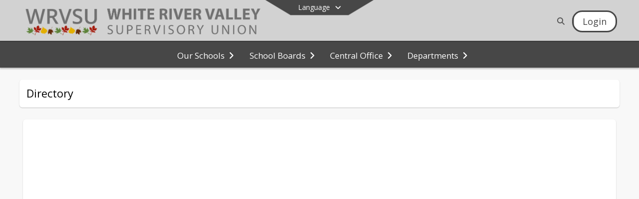

--- FILE ---
content_type: text/html; charset=utf-8
request_url: https://wrvsu.org/en-US/central-office-staff-a16d6eea
body_size: 22433
content:
<!DOCTYPE html><html lang="en" style="--primaryNavBackground:#d2d2d2;--secondaryNavBackground:#474747;--blocks:#575757;--elements:#d2d2d2;--blockBgTextColorUseBlocks:#000000;--fontColor:#222222;--backgroundColor:#dddddd;--fontFamily:&quot;Open Sans&quot;, sans-serif;--blocksTextColor:#FFFFFF;--backgroundColor90Opacity:rgba(221,221,221,0.90);--sb-accent-1:#fdfdfd;--sb-accent-2:#f9f9f9;--sb-accent-3:#f0f0f0;--sb-accent-4:#e8e8e8;--sb-accent-5:#e1e1e1;--sb-accent-6:#d9d9d9;--sb-accent-7:#cecece;--sb-accent-8:#bbb;--sb-accent-9:#8c8c8c;--sb-accent-10:#808080;--sb-accent-11:#626262;--sb-accent-12:#202020;--sb-accent-a1:#00000002;--sb-accent-a2:#00000006;--sb-accent-a3:#0000000f;--sb-accent-a4:#00000017;--sb-accent-a5:#0000001e;--sb-accent-a6:#00000026;--sb-accent-a7:#00000031;--sb-accent-a8:#00000044;--sb-accent-a9:#00000073;--sb-accent-a10:#0000007f;--sb-accent-a11:#0000009d;--sb-accent-a12:#000000df;--sb-contrast:#311921;--sb-surface:#f4f4f480;--sb-indicator:#8c8c8c;--sb-track:#8c8c8c;--darkerBgColor:#474747;--darkerBgColor5:hsl(0, 0%, 26.6%);--darkerBgColor10:hsl(0, 0%, 25.2%);--primaryFontColor:rgb(77,76,64);--primaryNavBackgroundTextColor:#575757;--primaryNavBackgroundTextColorNoBlocksUseSecondary:#474747;--secondaryNavBackgroundTextColor:#FFFFFF;--lightSecondaryNavBackgroundRGB:rgba(181.39999999999998,181.39999999999998,181.39999999999998,1);--opaqueSecondaryNavBackgroundRGB:rgba(236.6,236.6,236.6,0.75);--opaquePrimaryNavBackground:rgba(210,210,210,0.95);--blockBgTextColorNoBlocksUseSecondary:#474747"><head><meta charSet="utf-8"/><meta name="viewport" content="width=device-width, initial-scale=1"/><link rel="stylesheet" href="https://cdn.schoolblocks.com/assets/_next/static/css/d6d517e8649a20ee.css" data-precedence="next"/><link rel="stylesheet" href="https://cdn.schoolblocks.com/assets/_next/static/css/e193205f9978f542.css" data-precedence="next"/><link rel="stylesheet" href="https://cdn.schoolblocks.com/assets/_next/static/css/61ad6f1b7796ac4a.css" data-precedence="next"/><link rel="stylesheet" href="https://cdn.schoolblocks.com/assets/_next/static/css/0ab870e4b470dc76.css" data-precedence="next"/><link rel="stylesheet" href="https://cdn.schoolblocks.com/assets/_next/static/css/09119f04eee24fed.css" data-precedence="next"/><link rel="stylesheet" href="https://cdn.schoolblocks.com/assets/_next/static/css/be14e6fe4da70801.css" data-precedence="next"/><link rel="stylesheet" href="https://cdn.schoolblocks.com/assets/_next/static/css/281f40bcc3baba69.css" data-precedence="next"/><link rel="stylesheet" href="https://cdn.schoolblocks.com/assets/_next/static/css/1747450399407c49.css" data-precedence="next"/><link rel="stylesheet" href="https://cdn.schoolblocks.com/assets/_next/static/css/0e653771fa8a7523.css" data-precedence="next"/><link rel="stylesheet" href="https://cdn.schoolblocks.com/assets/_next/static/css/dda1f51cc28c1ee8.css" data-precedence="next"/><link rel="stylesheet" href="https://cdn.schoolblocks.com/assets/_next/static/css/4b3809155c9f219d.css" data-precedence="next"/><link rel="stylesheet" href="https://cdn.schoolblocks.com/assets/_next/static/css/fee44c09e83a2cd4.css" data-precedence="next"/><link rel="stylesheet" href="https://cdn.schoolblocks.com/assets/_next/static/css/5247efd9bd2ee1be.css" data-precedence="next"/><link rel="stylesheet" href="https://cdn.schoolblocks.com/assets/_next/static/css/cd3f6380c3852251.css" data-precedence="next"/><link rel="stylesheet" href="https://cdn.schoolblocks.com/assets/_next/static/css/f8ddc0f579a6cb28.css" data-precedence="next"/><link rel="stylesheet" href="https://cdn.schoolblocks.com/assets/_next/static/css/b0635b946118dd66.css" data-precedence="next"/><link rel="stylesheet" href="https://cdn.schoolblocks.com/assets/_next/static/css/91a41212ebb8c0ae.css" data-precedence="next"/><link rel="preload" as="script" fetchPriority="low" href="https://cdn.schoolblocks.com/assets/_next/static/chunks/webpack-9bf1801e42ea7b50.js"/><script src="https://cdn.schoolblocks.com/assets/_next/static/chunks/87c73c54-2c14130ecc70d0df.js" async=""></script><script src="https://cdn.schoolblocks.com/assets/_next/static/chunks/cd24890f-52a5092c929e8acf.js" async=""></script><script src="https://cdn.schoolblocks.com/assets/_next/static/chunks/6468-f7de01192fefb95b.js" async=""></script><script src="https://cdn.schoolblocks.com/assets/_next/static/chunks/main-app-583bb21f97e89a29.js" async=""></script><script src="https://cdn.schoolblocks.com/assets/_next/static/chunks/6768-28a024ddf9fa7426.js" async=""></script><script src="https://cdn.schoolblocks.com/assets/_next/static/chunks/app/layout-751fae7b8be6bcc9.js" async=""></script><script src="https://cdn.schoolblocks.com/assets/_next/static/chunks/50f238d9-8def10f27ba57245.js" async=""></script><script src="https://cdn.schoolblocks.com/assets/_next/static/chunks/50e4e0f8-e80a67e5a0eb796f.js" async=""></script><script src="https://cdn.schoolblocks.com/assets/_next/static/chunks/990a3170-ed9141dfcd57cf4b.js" async=""></script><script src="https://cdn.schoolblocks.com/assets/_next/static/chunks/7365-fae1fddf2b315c88.js" async=""></script><script src="https://cdn.schoolblocks.com/assets/_next/static/chunks/8456-e9750610cf56a117.js" async=""></script><script src="https://cdn.schoolblocks.com/assets/_next/static/chunks/app/error-8cbfafd970a3e9ac.js" async=""></script><script src="https://cdn.schoolblocks.com/assets/_next/static/chunks/app/not-found-1fd25983133cb716.js" async=""></script><script src="https://cdn.schoolblocks.com/assets/_next/static/chunks/620c25d9-fea91c51c6aa2d3e.js" async=""></script><script src="https://cdn.schoolblocks.com/assets/_next/static/chunks/1f006d11-5668abe8d596eaa5.js" async=""></script><script src="https://cdn.schoolblocks.com/assets/_next/static/chunks/f037622c-dad58cd7d3f52102.js" async=""></script><script src="https://cdn.schoolblocks.com/assets/_next/static/chunks/e89fb3a8-3e4b091b7d1e42e8.js" async=""></script><script src="https://cdn.schoolblocks.com/assets/_next/static/chunks/8406-3eab2752c57f2571.js" async=""></script><script src="https://cdn.schoolblocks.com/assets/_next/static/chunks/8687-416e6bf3efe143ac.js" async=""></script><script src="https://cdn.schoolblocks.com/assets/_next/static/chunks/2326-63d736e2423840c8.js" async=""></script><script src="https://cdn.schoolblocks.com/assets/_next/static/chunks/4139-375a57b1ba334d25.js" async=""></script><script src="https://cdn.schoolblocks.com/assets/_next/static/chunks/1880-3ef3b98a6f698cef.js" async=""></script><script src="https://cdn.schoolblocks.com/assets/_next/static/chunks/app/%5Blang%5D/%5B%5B...all%5D%5D/page-abfcb00cf6fc389f.js" async=""></script><link rel="preload" href="https://cdn.schoolblocks.com/assets/_next/static/css/be16770f53abb0c8.css" as="style"/><link rel="preload" href="//fonts.googleapis.com/css?family=Open+Sans:400italic,700italic,400,600,700&amp;display=swap" as="style"/><link rel="preload" href="https://unpkg.com/leaflet@1.3.4/dist/leaflet.css" as="style"/><link rel="preload" href="//translate.google.com/translate_a/element.js?cb=googleTranslateElementInit" as="script"/><link rel="preload" href="https://cdn.schoolblocks.com/assets/_next/static/chunks/6847.82dfaa6bf2d97c7e.js" as="script" fetchPriority="low"/><meta name="theme-color" content="#575757"/><title>Directory - White River Valley Supervisory Union</title><meta name="x-ua-compatible" content="ie=edge,chrome=1"/><meta name="charset" content="utf-8"/><meta name="content-language" content="en-US"/><meta name="og:locale:alternate-en" content="en"/><meta name="og:locale:alternate-en-US" content="en-US"/><link rel="canonical" href="https://wrvsu.org/en-US/central-office-staff-a16d6eea"/><link rel="alternate" hrefLang="x-default" href="https://wrvsu.org/en-US/central-office-staff-a16d6eea"/><link rel="alternate" hrefLang="en" href="https://wrvsu.org/en/central-office-staff-a16d6eea"/><link rel="alternate" hrefLang="en-US" href="https://wrvsu.org/en-US/central-office-staff-a16d6eea"/><meta property="og:title" content="Directory - White River Valley Supervisory Union"/><meta property="og:url" content="https://wrvsu.org/en-US/central-office-staff-a16d6eea"/><meta property="og:site_name" content="Directory - White River Valley Supervisory Union"/><meta property="og:locale" content="en-US"/><meta property="og:type" content="website"/><meta name="twitter:card" content="summary"/><meta name="twitter:title" content="Directory - White River Valley Supervisory Union"/><link rel="shortcut icon" href="/favicon.ico"/><script>(self.__next_s=self.__next_s||[]).push([0,{"children":"\n            window.googleTranslateElementInit = function () {\n              var el = document.createElement(\"div\");\n              el.className = \"hidden\";\n              el.id = \"google_translate_element\";\n              document.head.appendChild(el);\n              \n              new google.translate.TranslateElement(\n                { pageLanguage: \"en\", autoDisplay: true },\n                \"google_translate_element\"\n              );\n            };\n          ","id":"google-translate-init"}])</script><link rel="stylesheet" href="//fonts.googleapis.com/css?family=Open+Sans:400italic,700italic,400,600,700&amp;display=swap"/><link rel="stylesheet" href="https://unpkg.com/leaflet@1.3.4/dist/leaflet.css"/><script src="https://cdn.schoolblocks.com/assets/_next/static/chunks/polyfills-42372ed130431b0a.js" noModule=""></script></head><body data-version="3.10.1"><div hidden=""><!--$--><!--/$--></div><div class="radix-themes light" data-radius="medium" data-scaling="100%" data-accent-color="indigo" data-gray-color="auto" data-has-background="false" data-panel-background="translucent"><div class="LanguageTool_container__gRr3u"><div class="LanguageTool_languageButtonShadow__7C14_"></div><button data-testid="language-trigger" class="LanguageTool_languageButtonContainer__lLfaF" style="background-color:var(--secondaryNavBackground);color:var(--secondaryNavBackgroundTextColor)"><span><div id="arrows-small-width"><span aria-hidden="true" class="fa-angle-down fas"></span></div>Language<div id="arrows-large-width"><span aria-hidden="true" class="fa-angle-down fas"></span></div></span></button></div><div class="isNotAndroidChrome isNotIOS sb-theme-simple_and_clean sb-title-org-packery"><div class=""><div class="sb-navigation-shown"><div id="sb-content-canvas"><span class="skiptocontent"><a tabindex="2" href="#sb-main-content">skip to main content</a><a tabindex="2" href="#navigation">skip to navigation</a></span><div class="notifications_notificationContainer__aK9eO"><div></div></div><div class="notification-container"><div id="sb-notification-drawer" class="sb-top-drawer sb-notification-drawer" style="visibility:visible"><div class="sb-top-drawer-container sb-notification open"></div></div></div><div class="HeaderShortcuts_container__UQBmC"><div></div></div><ul class="Header_skip__UWAUI notranslate skiptocontent"><li><a href="#navigation" tabindex="2">Skip to Navigation</a></li></ul><div class="NavigationPrimary_schoolBlocksHeader__FLzf7 NavigationPrimary_schoolBlocksHeaderWelcomePage__nHMw4 NavigationPrimary_schoolBlocksHeaderVisible__d3Cfs"><div class="SchoolBlocksHeader_centerContent__9wkU0"><nav id="primaryNav" class="sb-primary-nav sb-navbar-background sb-organization-color-primary-nav" role="navigation"><div class="sb-navbar-primary-container clearfix sb-content-width-plus-margin"><div class="sb-navbar-table"><div class="sb-navbar-row"><div class="sb-navbar-cell sb-navbar-logo-smallwidth" id="logo-cell"><div class="sb-navbar-primary-element sb-navbar-primary-element-logo sb-navbar-logo notranslate"><a aria-hidden="true" title="White River Valley Supervisory Union" class="sb-organization-font-color sb-home-link" tabindex="0" href="/en-US"><img loading="lazy" src="https://cdn.schoolblocks.com/organizations/6c83a255-81a2-4cc7-b2fb-d4da34b18114/top_nav_logo_wbv3pc-WRVSU-topleft-logo.png" class="sb-navbar-logo" aria-label="White River Valley Supervisory Union" alt="White River Valley Supervisory Union"/></a></div></div><div class="sb-navbar-cell Header_titleAndSocial__752Kg Header_titleAndSocialTitleInvisible__rW2HW" id="title-cell"><div class="sb-navbar-primary-element" style="float:left"><a class="sb-organization-font-color sb-home-link" title="White River Valley Supervisory Union" tabindex="-1" href="/en-US"><h1 class="sb-navbar-title"> <!-- -->White River Valley Supervisory Union<!-- --> </h1></a></div><div id="socialNavItems" class="sb-navbar-primary-element" style="padding-right:10px;float:right"><ul class="Header_socialNavItems__FA_P4"></ul></div></div><div class="sb-navbar-cell" id="search-cell"><div class="sb-navbar-primary-element sb-navbar-margin-top Header_inlineBlock__1buB9"><a class="sb-organization-font-color" rel="noopener noreferrer" aria-label="Link to Search Page" tabindex="0" href="/search"><span class="fas  fa-search sb-navbar-search-icon" role="presentation" aria-hidden="true"></span></a></div></div><div class="sb-navbar-cell" style="white-space:nowrap" id="loginUserMenuButtons"><div class="sb-navbar-primary-element" style="margin-left:1em;text-align:right"><div class="UserDropDownMenu_userMenu__VQ_AU"><div><button class="btn sb-organization-color-element-bg UserDropDownMenu_userMenuButton__0KcK7" style="min-width:unset" aria-label="Open Login Modal" id="loginMenuButton"><span class="sb-navbar-button-text">Login</span></button></div></div></div></div></div></div></div></nav></div></div><span><div class="NavigationSecondary_secondary__5R2ns NavigationSecondary_navigation__RMjqD NavigationSecondary_secondaryNavBackgroundColor__cuF_a NavigationSecondary_secondaryVisible__fD0ES notranslate sb-secondary-nav sb-organization-color-secondary-nav clearfix" id="sb-secondary-nav"><div class="megaNav_cdMorphDropdown__I0XPW"><nav class="megaNav_mainNav__5d6RJ sb-content-width-plus-margin" id="navigation" role="navigation"><ul role="menubar"><li role="none" class="megaNav_mainLink__YoXfW"><button class="mainLink" role="menuitem" aria-label="Our Schools" aria-expanded="false" aria-haspopup="true"><span>Our Schools</span><span style="transform:rotate(0)" aria-hidden="true" class="fa-angle-right fas megaNav_popupArrow__k1JK2"></span></button></li><li role="none" class="megaNav_mainLink__YoXfW"><button class="mainLink" role="menuitem" aria-label="School Boards" aria-expanded="false" aria-haspopup="true"><span>School Boards</span><span style="transform:rotate(0)" aria-hidden="true" class="fa-angle-right fas megaNav_popupArrow__k1JK2"></span></button></li><li role="none" class="megaNav_mainLink__YoXfW"><button class="mainLink" role="menuitem" aria-label="Central Office" aria-expanded="false" aria-haspopup="true"><span>Central Office</span><span style="transform:rotate(0)" aria-hidden="true" class="fa-angle-right fas megaNav_popupArrow__k1JK2"></span></button></li><li role="none" class="megaNav_mainLink__YoXfW"><button class="mainLink" role="menuitem" aria-label="Departments" aria-expanded="false" aria-haspopup="true"><span>Departments</span><span style="transform:rotate(0)" aria-hidden="true" class="fa-angle-right fas megaNav_popupArrow__k1JK2"></span></button></li></ul></nav></div><div></div></div></span><div class="notification-container"><div id="sb-notification-drawer" class="sb-top-drawer sb-notification-drawer" style="visibility:visible"><div class="sb-top-drawer-container sb-notification open"></div></div></div><div class="MainGridPage_container__8GxxT"><div id="sb-main-content" class="sb-content-width MainGridPage_grid__Si7iM MainGridPage_gridGridPage__wCnHB"><div class="MainGridPage_header__2TrET"><div class="MainGridPage_classroomHeaderTopBlock__PuM89"><div><div class="MainGridPage_breadcrumbs__Q8hV7"><span class="MainGridPage_classroomTitle__ujFGS" data-id="a16d6eea-b06c-4c15-9154-cd18d6fa1d67" contentEditable="false"><span title="Directory">Directory</span></span></div></div><div class="MainGridPage_rightAlignedHeader__8ZMVN"><div class="MainGridPage_classroomHeaderLabels__Jrj9e sb-main-content"><button style="cursor:pointer" class="btn btn-default pull-right MainGridPage_classroomFollowFloatingButton__mxEB_" title="Subscribe to Directory" aria-label="Subscribe to Directory"></button></div></div></div></div><div class="sb-grid-wrapper MainGridPage_packery__hPS7O"><div id="main-grid-container" class="sb-main-content packery" data-grid-perms="0"><div class="ElementSpacer_elementSpacer__mCBPq" aria-hidden="true"></div><div id="sb-organizations-map" class=""></div><main id="main-grid" class="packery PackeryGrid_packery__dDQhh" role="main" style="padding-top:0" data-id="a16d6eea-b06c-4c15-9154-cd18d6fa1d67" data-grid-id="a16d6eea-b06c-4c15-9154-cd18d6fa1d67"><div class="react-grid-layout" style="height:1230px"><article class="sb-block sb-type-sharedfiles sb-w4 sb-min-height react-grid-item react-draggable react-resizable sb-h8" id="item-494f8a89-3214-4295-a71f-7d90eca6b2e1" role="article" aria-label="Central Office Staff Directory" data-id="494f8a89-3214-4295-a71f-7d90eca6b2e1" data-blocktype="sharedfiles" data-load-async="false" data-size-x="4" data-size-y="8" data-pos-x="0" data-pos-y="0" data-filter-string="Central Office Staff Directory" data-filter-category="" style="overflow:hidden;position:absolute;left:1.151315789473684%;top:14px;width:97.69736842105263%;height:1202px"><div class="sb-block-container"><div class="sb-block-loading"><svg viewBox="0 0 100 100" width="50" height="50"><style>
            #col1 rect {
                animation: bounce 1.5s ease infinite;
                fill: #E0E0E0;
            }
            #col2 rect {
                animation: bounce 1.5s ease 0.2s infinite;
                fill: #E0E0E0;
            }
            #col3 rect {
                animation: bounce 1.5s ease 0.4s infinite;
                fill: #E0E0E0;
            }
            #text circle:nth-of-type(1) {
              animation: appear 1s ease infinite;
            }
            #text circle:nth-of-type(2) {
              animation: appear 1s ease 0.2s infinite;
            }
            #text circle:nth-of-type(3) {
              animation: appear 1s ease 0.4s infinite;
            }
            @keyframes bounce {
                0% {
                    transform: scaleY(3);
                }
                30% {
                    transform: scaleY(1);
                }
                100% {
                    transform: scaleY(1.2);
                }
            }
            @keyframes appear {
              from {
                opacity: 1;
              }
              to {
                opacity: 0;
              }
            }
            </style><defs><clipPath id="outline"><rect x="0" y="0" width="100" height="92.5"></rect></clipPath></defs><rect rx="5" ry="5" fill="transparent" width="100" height="100"></rect><g clip-path="url(#outline)"><g id="col1"><rect rx="2" ry="2" height="18" width="25" x="7.5" y="39.5"></rect><rect rx="2" ry="2" height="33" width="25" x="7.5" y="59.5"></rect></g><g id="col2"><rect rx="2" ry="2" height="20" width="25" x="37.5" y="22.5"></rect><rect rx="2" ry="2" height="48" width="25" x="37.5" y="44.5"></rect></g><g id="col3"><rect rx="2" ry="2" height="32" width="25" x="67.5" y="60.5"></rect><rect rx="2" ry="2" height="48" width="25" x="67.5" y="10.5"></rect></g></g></svg></div></div></article></div></main></div></div></div></div></div></div></div></div><div id="page-footer-container"><footer class="FooterCS_mainFooter__vhHdc notranslate"><div class="FooterCS_navContainer__bxhmx"><div class="FooterCS_addressColumn__slIoY FooterCS_footerColumn__H_9rc"><h3>White River Valley Supervisory Union</h3><div><div><span aria-hidden="true" class="flaticon-map"></span></div><div><address aria-label="Address for White River Valley Supervisory Union" class="notranslate"><p>461 Waterman Road</p><p>ROYALTON, <!-- -->VT <!-- -->05068</p></address></div></div><div><div><span aria-hidden="true" class="flaticon-telephone-of-old-design" title="Primary Phone Number"></span></div><div><div class="phone-number-container"><a aria-label="Call primary phone number +1 802-763-8840" href="tel:+18027638840" class="phone-number-link">+1 802 763 8840</a></div></div></div><div><div><span title="Fax" aria-hidden="true" class="fa-print fas"></span></div><div><div class="phone-number-container"><span aria-label="Fax +1 802-763-3235" class="phone-number">+1 802 763 3235</span></div></div></div></div><div class="FooterCS_navColumn__btQLC FooterCS_footerColumn__H_9rc"><ul><li class="FooterCS_followFooter__7Ebej"><button style="cursor:pointer" class="btn btn-default pull-right MainGridPage_classroomFollowFloatingButton__mxEB_" title="Subscribe to White River Valley Supervisory Union" aria-label="Subscribe to White River Valley Supervisory Union"></button></li><li><a title="Privacy Policy" target="_blank" rel="nofollow noopener noreferrer" href="https://www.schoolblocks.com/privacy.html"><span aria-hidden="true" class="fa-lock fas"></span> Privacy Policy</a></li></ul></div></div><div class="FooterCS_footerText__jkLaP"><span class="SimplePopupEditor_container__CLh6k"><span></span></span></div><div class="PoweredByCS_poweredByContainer__mmAvo"><div><button class="PoweredByCS_loginButton__Gvyk3">Login</button></div><small>This website is powered by <span><a target="_blank" rel="nofollow noopener noreferrer" href="https://www.schoolblocks.com">SchoolBlocks</a> and <a target="_blank" rel="nofollow noopener noreferrer" href="https://www.schoolfeed.org">SchoolFeed</a></span></small></div></footer><div id="allModalContainer"></div><div class="MobileNavFooter_container__ILg60"><ul class="MobileNavFooter_unorderedList___A4O8"><li class="MobileNavFooter_listItem__LEd60"><a title="Home" class="MobileNavFooter_menuButton__iBBMT" href="/en-US"><span><span aria-hidden="true" class="fa-home fa-2x fas"></span><span class="MobileNavFooter_menuItemName__G4FXW">Home</span></span></a></li><li class="MobileNavFooter_listItem__LEd60"><button aria-label="Open Account Menu" class="MobileNavFooter_menuButton__iBBMT"><span><span aria-hidden="true" class="fa-user fa-2x fas"></span><span class="MobileNavFooter_menuItemName__G4FXW">Account</span></span></button></li><li class="MobileNavFooter_listItem__LEd60"><button aria-label="Open My Activity List" class="MobileNavFooter_menuButton__iBBMT"><span class="MobileNavFooter_menuButton__iBBMT"><span class="fa-2x fa-fw fa-regular fa-bell MobileNavFooter_notifications__ocD0_"></span><span class="MobileNavFooter_menuItemName__G4FXW">My Activity</span></span></button></li><li class="MobileNavFooter_listItem__LEd60"><button aria-label="Open Navigation Menu" class="MobileNavFooter_menuButton__iBBMT" id="MobileNavigationMenu"><span><span aria-hidden="true" class="fa-bars fa-2x fas"></span><span class="MobileNavFooter_menuItemName__G4FXW">Menu</span></span></button></li></ul></div><span><div class="MobileNav_mobileMenuContainer__iCfN7 notranslate"><nav class="MobileNav_navContainer__zPwhE" role="navigation"><span tabindex="0"></span></nav><div></div></div></span><span><div class="MobileNav_mobileMenuContainer__iCfN7 notranslate"><nav class="MobileNav_navContainer__zPwhE" role="navigation"><span tabindex="0"></span></nav><div></div></div></span></div></div><!--$--><!--/$--><script src="https://cdn.schoolblocks.com/assets/_next/static/chunks/webpack-9bf1801e42ea7b50.js" id="_R_" async=""></script><script>(self.__next_f=self.__next_f||[]).push([0])</script><script>self.__next_f.push([1,"1:\"$Sreact.fragment\"\n2:I[38489,[\"6768\",\"static/chunks/6768-28a024ddf9fa7426.js\",\"7177\",\"static/chunks/app/layout-751fae7b8be6bcc9.js\"],\"Provider\"]\n3:I[60624,[],\"\"]\n4:I[71439,[\"6940\",\"static/chunks/50f238d9-8def10f27ba57245.js\",\"8206\",\"static/chunks/50e4e0f8-e80a67e5a0eb796f.js\",\"3249\",\"static/chunks/990a3170-ed9141dfcd57cf4b.js\",\"7365\",\"static/chunks/7365-fae1fddf2b315c88.js\",\"6768\",\"static/chunks/6768-28a024ddf9fa7426.js\",\"8456\",\"static/chunks/8456-e9750610cf56a117.js\",\"8039\",\"static/chunks/app/error-8cbfafd970a3e9ac.js\"],\"default\"]\n5:I[44470,[],\"\"]\n6:I[68480,[\"6940\",\"static/chunks/50f238d9-8def10f27ba57245.js\",\"8206\",\"static/chunks/50e4e0f8-e80a67e5a0eb796f.js\",\"3249\",\"static/chunks/990a3170-ed9141dfcd57cf4b.js\",\"7365\",\"static/chunks/7365-fae1fddf2b315c88.js\",\"8456\",\"static/chunks/8456-e9750610cf56a117.js\",\"4345\",\"static/chunks/app/not-found-1fd25983133cb716.js\"],\"default\"]\nd:I[45388,[],\"\"]\nf:I[56317,[],\"OutletBoundary\"]\n10:\"$Sreact.suspense\"\n12:I[56317,[],\"ViewportBoundary\"]\n14:I[56317,[],\"MetadataBoundary\"]\n:HL[\"https://cdn.schoolblocks.com/assets/_next/static/css/d6d517e8649a20ee.css\",\"style\"]\n:HL[\"https://cdn.schoolblocks.com/assets/_next/static/css/e193205f9978f542.css\",\"style\"]\n:HL[\"https://cdn.schoolblocks.com/assets/_next/static/css/61ad6f1b7796ac4a.css\",\"style\"]\n:HL[\"https://cdn.schoolblocks.com/assets/_next/static/css/0ab870e4b470dc76.css\",\"style\"]\n:HL[\"https://cdn.schoolblocks.com/assets/_next/static/css/09119f04eee24fed.css\",\"style\"]\n:HL[\"https://cdn.schoolblocks.com/assets/_next/static/css/be14e6fe4da70801.css\",\"style\"]\n:HL[\"https://cdn.schoolblocks.com/assets/_next/static/css/281f40bcc3baba69.css\",\"style\"]\n:HL[\"https://cdn.schoolblocks.com/assets/_next/static/css/1747450399407c49.css\",\"style\"]\n:HL[\"https://cdn.schoolblocks.com/assets/_next/static/css/0e653771fa8a7523.css\",\"style\"]\n:HL[\"https://cdn.schoolblocks.com/assets/_next/static/css/dda1f51cc28c1ee8.css\",\"style\"]\n:HL[\"https://cdn.schoolblocks.com/assets/_next/static/css/4b3809155c9f219d.css\",\"style\"]\n:HL[\"https://cdn.schoolblocks.com/assets/_next/static/css/fee44c09e83a2cd4.css\",\"style\"]\n:HL[\"https://cdn.schoolblocks.com/assets/_next/static/css/5247efd9bd2ee1be.css\",\"style\"]\n:HL[\"https://cdn.schoolblocks.com/assets/_next/static/css/cd3f6380c3852251.css\",\"style\"]\n:HL[\"https://cdn.schoolblocks.com/assets/_next/static/css/f8ddc0f579a6cb28.css\",\"style\"]\n:HL[\"https://cdn.schoolblocks.com/assets/_next/static/css/b0635b946118dd66.css\",\"style\"]\n:HL[\"https://cdn.schoolblocks.com/assets/_next/static/css/91a41212ebb8c0ae.css\",\"style\"]\n:HL[\"https://cdn.schoolblocks.com/assets/_next/static/css/be16770f53abb0c8.css\",\"style\"]\n"])</script><script>self.__next_f.push([1,"0:{\"P\":null,\"b\":\"W59_jxAvE5UqrZSfBYTZY\",\"c\":[\"\",\"en-US\",\"central-office-staff-a16d6eea\"],\"q\":\"\",\"i\":false,\"f\":[[[\"\",{\"children\":[[\"lang\",\"en-US\",\"d\"],{\"children\":[[\"all\",\"central-office-staff-a16d6eea\",\"oc\"],{\"children\":[\"__PAGE__\",{}]}]}]},\"$undefined\",\"$undefined\",true],[[\"$\",\"$1\",\"c\",{\"children\":[null,[\"$\",\"$L2\",null,{\"config\":{\"accessToken\":\"98fa0b029bb4445da13fefe86d3d6dcb\",\"autoInstrument\":false,\"environment\":\"prod\",\"captureUncaught\":false,\"captureUnhandledRejections\":false,\"enabled\":true,\"payload\":{\"client\":{\"javascript\":{\"code_version\":\"3.10.1\"}}}},\"children\":[\"$\",\"$L3\",null,{\"parallelRouterKey\":\"children\",\"error\":\"$4\",\"errorStyles\":[[\"$\",\"link\",\"0\",{\"rel\":\"stylesheet\",\"href\":\"https://cdn.schoolblocks.com/assets/_next/static/css/d6d517e8649a20ee.css\",\"precedence\":\"next\",\"crossOrigin\":\"$undefined\",\"nonce\":\"$undefined\"}],[\"$\",\"link\",\"1\",{\"rel\":\"stylesheet\",\"href\":\"https://cdn.schoolblocks.com/assets/_next/static/css/be16770f53abb0c8.css\",\"precedence\":\"next\",\"crossOrigin\":\"$undefined\",\"nonce\":\"$undefined\"}],[\"$\",\"link\",\"2\",{\"rel\":\"stylesheet\",\"href\":\"https://cdn.schoolblocks.com/assets/_next/static/css/fee44c09e83a2cd4.css\",\"precedence\":\"next\",\"crossOrigin\":\"$undefined\",\"nonce\":\"$undefined\"}],[\"$\",\"link\",\"3\",{\"rel\":\"stylesheet\",\"href\":\"https://cdn.schoolblocks.com/assets/_next/static/css/e193205f9978f542.css\",\"precedence\":\"next\",\"crossOrigin\":\"$undefined\",\"nonce\":\"$undefined\"}],[\"$\",\"link\",\"4\",{\"rel\":\"stylesheet\",\"href\":\"https://cdn.schoolblocks.com/assets/_next/static/css/cd3f6380c3852251.css\",\"precedence\":\"next\",\"crossOrigin\":\"$undefined\",\"nonce\":\"$undefined\"}]],\"errorScripts\":[],\"template\":[\"$\",\"$L5\",null,{}],\"templateStyles\":\"$undefined\",\"templateScripts\":\"$undefined\",\"notFound\":[[\"$\",\"$L6\",null,{}],[[\"$\",\"link\",\"0\",{\"rel\":\"stylesheet\",\"href\":\"https://cdn.schoolblocks.com/assets/_next/static/css/d6d517e8649a20ee.css\",\"precedence\":\"next\",\"crossOrigin\":\"$undefined\",\"nonce\":\"$undefined\"}],[\"$\",\"link\",\"1\",{\"rel\":\"stylesheet\",\"href\":\"https://cdn.schoolblocks.com/assets/_next/static/css/be16770f53abb0c8.css\",\"precedence\":\"next\",\"crossOrigin\":\"$undefined\",\"nonce\":\"$undefined\"}],[\"$\",\"link\",\"2\",{\"rel\":\"stylesheet\",\"href\":\"https://cdn.schoolblocks.com/assets/_next/static/css/fee44c09e83a2cd4.css\",\"precedence\":\"next\",\"crossOrigin\":\"$undefined\",\"nonce\":\"$undefined\"}],[\"$\",\"link\",\"3\",{\"rel\":\"stylesheet\",\"href\":\"https://cdn.schoolblocks.com/assets/_next/static/css/e193205f9978f542.css\",\"precedence\":\"next\",\"crossOrigin\":\"$undefined\",\"nonce\":\"$undefined\"}],[\"$\",\"link\",\"4\",{\"rel\":\"stylesheet\",\"href\":\"https://cdn.schoolblocks.com/assets/_next/static/css/cd3f6380c3852251.css\",\"precedence\":\"next\",\"crossOrigin\":\"$undefined\",\"nonce\":\"$undefined\"}]]],\"forbidden\":\"$undefined\",\"unauthorized\":\"$undefined\"}]}]]}],{\"children\":[[\"$\",\"$1\",\"c\",{\"children\":[[[\"$\",\"link\",\"0\",{\"rel\":\"stylesheet\",\"href\":\"https://cdn.schoolblocks.com/assets/_next/static/css/d6d517e8649a20ee.css\",\"precedence\":\"next\",\"crossOrigin\":\"$undefined\",\"nonce\":\"$undefined\"}],[\"$\",\"link\",\"1\",{\"rel\":\"stylesheet\",\"href\":\"https://cdn.schoolblocks.com/assets/_next/static/css/e193205f9978f542.css\",\"precedence\":\"next\",\"crossOrigin\":\"$undefined\",\"nonce\":\"$undefined\"}],[\"$\",\"link\",\"2\",{\"rel\":\"stylesheet\",\"href\":\"https://cdn.schoolblocks.com/assets/_next/static/css/61ad6f1b7796ac4a.css\",\"precedence\":\"next\",\"crossOrigin\":\"$undefined\",\"nonce\":\"$undefined\"}],[\"$\",\"link\",\"3\",{\"rel\":\"stylesheet\",\"href\":\"https://cdn.schoolblocks.com/assets/_next/static/css/0ab870e4b470dc76.css\",\"precedence\":\"next\",\"crossOrigin\":\"$undefined\",\"nonce\":\"$undefined\"}],[\"$\",\"link\",\"4\",{\"rel\":\"stylesheet\",\"href\":\"https://cdn.schoolblocks.com/assets/_next/static/css/09119f04eee24fed.css\",\"precedence\":\"next\",\"crossOrigin\":\"$undefined\",\"nonce\":\"$undefined\"}],[\"$\",\"link\",\"5\",{\"rel\":\"stylesheet\",\"href\":\"https://cdn.schoolblocks.com/assets/_next/static/css/be14e6fe4da70801.css\",\"precedence\":\"next\",\"crossOrigin\":\"$undefined\",\"nonce\":\"$undefined\"}],[\"$\",\"link\",\"6\",{\"rel\":\"stylesheet\",\"href\":\"https://cdn.schoolblocks.com/assets/_next/static/css/281f40bcc3baba69.css\",\"precedence\":\"next\",\"crossOrigin\":\"$undefined\",\"nonce\":\"$undefined\"}],[\"$\",\"link\",\"7\",{\"rel\":\"stylesheet\",\"href\":\"https://cdn.schoolblocks.com/assets/_next/static/css/1747450399407c49.css\",\"precedence\":\"next\",\"crossOrigin\":\"$undefined\",\"nonce\":\"$undefined\"}],[\"$\",\"link\",\"8\",{\"rel\":\"stylesheet\",\"href\":\"https://cdn.schoolblocks.com/assets/_next/static/css/0e653771fa8a7523.css\",\"precedence\":\"next\",\"crossOrigin\":\"$undefined\",\"nonce\":\"$undefined\"}],[\"$\",\"link\",\"9\",{\"rel\":\"stylesheet\",\"href\":\"https://cdn.schoolblocks.com/assets/_next/static/css/dda1f51cc28c1ee8.css\",\"precedence\":\"next\",\"crossOrigin\":\"$undefined\",\"nonce\":\"$undefined\"}],[\"$\",\"link\",\"10\",{\"rel\":\"stylesheet\",\"href\":\"https://cdn.schoolblocks.com/assets/_next/static/css/4b3809155c9f219d.css\",\"precedence\":\"next\",\"crossOrigin\":\"$undefined\",\"nonce\":\"$undefined\"}],\"$L7\",\"$L8\"],\"$L9\"]}],{\"children\":[\"$La\",{\"children\":[\"$Lb\",{},null,false,false]},null,false,false]},null,false,false]},null,false,false],\"$Lc\",false]],\"m\":\"$undefined\",\"G\":[\"$d\",[]],\"S\":false}\n"])</script><script>self.__next_f.push([1,"7:[\"$\",\"link\",\"11\",{\"rel\":\"stylesheet\",\"href\":\"https://cdn.schoolblocks.com/assets/_next/static/css/fee44c09e83a2cd4.css\",\"precedence\":\"next\",\"crossOrigin\":\"$undefined\",\"nonce\":\"$undefined\"}]\n8:[\"$\",\"link\",\"12\",{\"rel\":\"stylesheet\",\"href\":\"https://cdn.schoolblocks.com/assets/_next/static/css/5247efd9bd2ee1be.css\",\"precedence\":\"next\",\"crossOrigin\":\"$undefined\",\"nonce\":\"$undefined\"}]\na:[\"$\",\"$1\",\"c\",{\"children\":[null,[\"$\",\"$L3\",null,{\"parallelRouterKey\":\"children\",\"error\":\"$undefined\",\"errorStyles\":\"$undefined\",\"errorScripts\":\"$undefined\",\"template\":[\"$\",\"$L5\",null,{}],\"templateStyles\":\"$undefined\",\"templateScripts\":\"$undefined\",\"notFound\":\"$undefined\",\"forbidden\":\"$undefined\",\"unauthorized\":\"$undefined\"}]]}]\nb:[\"$\",\"$1\",\"c\",{\"children\":[\"$Le\",[[\"$\",\"link\",\"0\",{\"rel\":\"stylesheet\",\"href\":\"https://cdn.schoolblocks.com/assets/_next/static/css/cd3f6380c3852251.css\",\"precedence\":\"next\",\"crossOrigin\":\"$undefined\",\"nonce\":\"$undefined\"}],[\"$\",\"link\",\"1\",{\"rel\":\"stylesheet\",\"href\":\"https://cdn.schoolblocks.com/assets/_next/static/css/f8ddc0f579a6cb28.css\",\"precedence\":\"next\",\"crossOrigin\":\"$undefined\",\"nonce\":\"$undefined\"}],[\"$\",\"link\",\"2\",{\"rel\":\"stylesheet\",\"href\":\"https://cdn.schoolblocks.com/assets/_next/static/css/b0635b946118dd66.css\",\"precedence\":\"next\",\"crossOrigin\":\"$undefined\",\"nonce\":\"$undefined\"}],[\"$\",\"link\",\"3\",{\"rel\":\"stylesheet\",\"href\":\"https://cdn.schoolblocks.com/assets/_next/static/css/91a41212ebb8c0ae.css\",\"precedence\":\"next\",\"crossOrigin\":\"$undefined\",\"nonce\":\"$undefined\"}]],[\"$\",\"$Lf\",null,{\"children\":[\"$\",\"$10\",null,{\"name\":\"Next.MetadataOutlet\",\"children\":\"$@11\"}]}]]}]\nc:[\"$\",\"$1\",\"h\",{\"children\":[null,[\"$\",\"$L12\",null,{\"children\":\"$@13\"}],[\"$\",\"div\",null,{\"hidden\":true,\"children\":[\"$\",\"$L14\",null,{\"children\":[\"$\",\"$10\",null,{\"name\":\"Next.Metadata\",\"children\":\"$@15\"}]}]}],null]}]\n9:[\"$\",\"$L3\",null,{\"parallelRouterKey\":\"children\",\"error\":\"$undefined\",\"errorStyles\":\"$undefined\",\"errorScripts\":\"$undefined\",\"template\":[\"$\",\"$L5\",null,{}],\"templateStyles\":\"$undefined\",\"templateScripts\":\"$undefined\",\"notFound\":\"$undefined\",\"forbidden\":\"$undefined\",\"unauthorized\":\"$undefined\"}]\n"])</script><script>self.__next_f.push([1,"16:I[65308,[\"6940\",\"static/chunks/50f238d9-8def10f27ba57245.js\",\"8206\",\"static/chunks/50e4e0f8-e80a67e5a0eb796f.js\",\"3249\",\"static/chunks/990a3170-ed9141dfcd57cf4b.js\",\"9166\",\"static/chunks/620c25d9-fea91c51c6aa2d3e.js\",\"5246\",\"static/chunks/1f006d11-5668abe8d596eaa5.js\",\"5122\",\"static/chunks/f037622c-dad58cd7d3f52102.js\",\"9031\",\"static/chunks/e89fb3a8-3e4b091b7d1e42e8.js\",\"7365\",\"static/chunks/7365-fae1fddf2b315c88.js\",\"6768\",\"static/chunks/6768-28a024ddf9fa7426.js\",\"8406\",\"static/chunks/8406-3eab2752c57f2571.js\",\"8687\",\"static/chunks/8687-416e6bf3efe143ac.js\",\"2326\",\"static/chunks/2326-63d736e2423840c8.js\",\"8456\",\"static/chunks/8456-e9750610cf56a117.js\",\"4139\",\"static/chunks/4139-375a57b1ba334d25.js\",\"1880\",\"static/chunks/1880-3ef3b98a6f698cef.js\",\"5773\",\"static/chunks/app/%5Blang%5D/%5B%5B...all%5D%5D/page-abfcb00cf6fc389f.js\"],\"\"]\n17:I[52460,[\"6940\",\"static/chunks/50f238d9-8def10f27ba57245.js\",\"8206\",\"static/chunks/50e4e0f8-e80a67e5a0eb796f.js\",\"3249\",\"static/chunks/990a3170-ed9141dfcd57cf4b.js\",\"9166\",\"static/chunks/620c25d9-fea91c51c6aa2d3e.js\",\"5246\",\"static/chunks/1f006d11-5668abe8d596eaa5.js\",\"5122\",\"static/chunks/f037622c-dad58cd7d3f52102.js\",\"9031\",\"static/chunks/e89fb3a8-3e4b091b7d1e42e8.js\",\"7365\",\"static/chunks/7365-fae1fddf2b315c88.js\",\"6768\",\"static/chunks/6768-28a024ddf9fa7426.js\",\"8406\",\"static/chunks/8406-3eab2752c57f2571.js\",\"8687\",\"static/chunks/8687-416e6bf3efe143ac.js\",\"2326\",\"static/chunks/2326-63d736e2423840c8.js\",\"8456\",\"static/chunks/8456-e9750610cf56a117.js\",\"4139\",\"static/chunks/4139-375a57b1ba334d25.js\",\"1880\",\"static/chunks/1880-3ef3b98a6f698cef.js\",\"5773\",\"static/chunks/app/%5Blang%5D/%5B%5B...all%5D%5D/page-abfcb00cf6fc389f.js\"],\"ErrorBoundary\"]\n18:I[50879,[\"6940\",\"static/chunks/50f238d9-8def10f27ba57245.js\",\"8206\",\"static/chunks/50e4e0f8-e80a67e5a0eb796f.js\",\"3249\",\"static/chunks/990a3170-ed9141dfcd57cf4b.js\",\"9166\",\"static/chunks/620c25d9-fea91c51c6aa2d3e.js\",\"5246\",\"static/chunks/1f006d11-5668abe8d596eaa5.js\",\"5122\",\"static/chunks/f037622c-dad58cd7d3f52102.js\",\"9031\",\"static/chunks/e89fb3a8-3e4b091b7d1e42e8.js\",\"7365\",\"static/chunks/7365-fae1fddf2b315c88.js\",\"6768\",\"static/chunks/6768-28a024ddf9fa7426.js\",\"8406\",\"static/chunks/8406-3eab2752c57f2571.js\",\"8687\",\"static/chunks/8687-416e6bf3efe143ac.js\",\"2326\",\"static/chunks/2326-63d736e2423840c8.js\",\"8456\",\"static/chunks/8456-e9750610cf56a117.js\",\"4139\",\"static/chunks/4139-375a57b1ba334d25.js\",\"1880\",\"static/chunks/1880-3ef3b98a6f698cef.js\",\"5773\",\"static/chunks/app/%5Blang%5D/%5B%5B...all%5D%5D/page-abfcb00cf6fc389f.js\"],\"ServiceWorkerManager\"]\n19:I[16403,[\"6940\",\"static/chunks/50f238d9-8def10f27ba57245.js\",\"8206\",\"static/chunks/50e4e0f8-e80a67e5a0eb796f.js\",\"3249\",\"static/chunks/990a3170-ed9141dfcd57cf4b.js\",\"9166\",\"static/chunks/620c25d9-fea91c51c6aa2d3e.js\",\"5246\",\"static/chunks/1f006d11-5668abe8d596eaa5.js\",\"5122\",\"static/chunks/f037622c-dad58cd7d3f52102.js\",\"9031\",\"static/chunks/e89fb3a8-3e4b091b7d1e42e8.js\",\"7365\",\"static/chunks/7365-fae1fddf2b315c88.js\",\"6768\",\"static/chunks/6768-28a024ddf9fa7426.js\",\"8406\",\"static/chunks/8406-3eab2752c57f2571.js\",\"8687\",\"static/chunks/8687-416e6bf3efe143ac.js\",\"2326\",\"static/chunks/2326-63d736e2423840c8.js\",\"8456\",\"static/chunks/8456-e9750610cf56a117.js\",\"4139\",\"static/chunks/4139-375a57b1ba334d25.js\",\"1880\",\"static/chunks/1880-3ef3b98a6f698cef.js\",\"5773\",\"static/chunks/app/%5Blang%5D/%5B%5B...all%5D%5D/page-abfcb00cf6fc389f.js\"],\"default\"]\n1f:I[59080,[],\"IconMark\"]\n:HL[\"//fonts.googleapis.com/css?family=Open+Sans:400italic,700italic,400,600,700\u0026display=swap\",\"style\"]\n:HL[\"https://unpkg.com/leaflet@1.3.4/dist/leaflet.css\",\"style\"]\n"])</script><script>self.__next_f.push([1,"e:[\"$\",\"html\",null,{\"lang\":\"en\",\"style\":{\"--primaryNavBackground\":\"#d2d2d2\",\"--secondaryNavBackground\":\"#474747\",\"--blocks\":\"#575757\",\"--elements\":\"#d2d2d2\",\"--blockBgTextColorUseBlocks\":\"#000000\",\"--fontColor\":\"#222222\",\"--backgroundColor\":\"#dddddd\",\"--fontFamily\":\"\\\"Open Sans\\\", sans-serif\",\"--blocksTextColor\":\"#FFFFFF\",\"--backgroundColor90Opacity\":\"rgba(221,221,221,0.90)\",\"--sb-accent-1\":\"#fdfdfd\",\"--sb-accent-2\":\"#f9f9f9\",\"--sb-accent-3\":\"#f0f0f0\",\"--sb-accent-4\":\"#e8e8e8\",\"--sb-accent-5\":\"#e1e1e1\",\"--sb-accent-6\":\"#d9d9d9\",\"--sb-accent-7\":\"#cecece\",\"--sb-accent-8\":\"#bbb\",\"--sb-accent-9\":\"#8c8c8c\",\"--sb-accent-10\":\"#808080\",\"--sb-accent-11\":\"#626262\",\"--sb-accent-12\":\"#202020\",\"--sb-accent-a1\":\"#00000002\",\"--sb-accent-a2\":\"#00000006\",\"--sb-accent-a3\":\"#0000000f\",\"--sb-accent-a4\":\"#00000017\",\"--sb-accent-a5\":\"#0000001e\",\"--sb-accent-a6\":\"#00000026\",\"--sb-accent-a7\":\"#00000031\",\"--sb-accent-a8\":\"#00000044\",\"--sb-accent-a9\":\"#00000073\",\"--sb-accent-a10\":\"#0000007f\",\"--sb-accent-a11\":\"#0000009d\",\"--sb-accent-a12\":\"#000000df\",\"--sb-contrast\":\"#311921\",\"--sb-surface\":\"#f4f4f480\",\"--sb-indicator\":\"#8c8c8c\",\"--sb-track\":\"#8c8c8c\",\"--darkerBgColor\":\"#474747\",\"--darkerBgColor5\":\"hsl(0, 0%, 26.6%)\",\"--darkerBgColor10\":\"hsl(0, 0%, 25.2%)\",\"--primaryFontColor\":\"rgb(77,76,64)\",\"--primaryNavBackgroundTextColor\":\"#575757\",\"--primaryNavBackgroundTextColorNoBlocksUseSecondary\":\"#474747\",\"--secondaryNavBackgroundTextColor\":\"#FFFFFF\",\"--lightSecondaryNavBackgroundRGB\":\"rgba(181.39999999999998,181.39999999999998,181.39999999999998,1)\",\"--opaqueSecondaryNavBackgroundRGB\":\"rgba(236.6,236.6,236.6,0.75)\",\"--opaquePrimaryNavBackground\":\"rgba(210,210,210,0.95)\",\"--blockBgTextColorNoBlocksUseSecondary\":\"#474747\",\"--backgroundImage\":\"$undefined\"},\"children\":[[\"$\",\"head\",null,{\"children\":[[[\"$\",\"$L16\",null,{\"id\":\"google-translate-init\",\"strategy\":\"beforeInteractive\",\"dangerouslySetInnerHTML\":{\"__html\":\"\\n            window.googleTranslateElementInit = function () {\\n              var el = document.createElement(\\\"div\\\");\\n              el.className = \\\"hidden\\\";\\n              el.id = \\\"google_translate_element\\\";\\n              document.head.appendChild(el);\\n              \\n              new google.translate.TranslateElement(\\n                { pageLanguage: \\\"en\\\", autoDisplay: true },\\n                \\\"google_translate_element\\\"\\n              );\\n            };\\n          \"}}],[\"$\",\"$L16\",null,{\"src\":\"//translate.google.com/translate_a/element.js?cb=googleTranslateElementInit\",\"strategy\":\"afterInteractive\"}]],[\"$\",\"link\",null,{\"rel\":\"stylesheet\",\"href\":\"//fonts.googleapis.com/css?family=Open+Sans:400italic,700italic,400,600,700\u0026display=swap\"}],[\"$\",\"link\",null,{\"rel\":\"stylesheet\",\"href\":\"https://unpkg.com/leaflet@1.3.4/dist/leaflet.css\"}]]}],[\"$\",\"body\",null,{\"data-version\":\"3.10.1\",\"children\":[\"$\",\"$L17\",null,{\"children\":[\"$\",\"div\",null,{\"className\":\"radix-themes light\",\"data-radius\":\"medium\",\"data-scaling\":\"100%\",\"data-accent-color\":\"indigo\",\"data-gray-color\":\"auto\",\"data-has-background\":\"false\",\"data-panel-background\":\"translucent\",\"children\":[[\"$\",\"$L18\",null,{}],[\"$\",\"$L19\",null,{\"initialLookupData\":{\"currentOrganization\":{\"id\":\"a16d6eea-b06c-4c15-9154-cd18d6fa1d67\",\"api_url\":\"https://api.prod.cleversite.com/organizations/a16d6eea-b06c-4c15-9154-cd18d6fa1d67/\",\"state\":\"created_permissions\",\"parent_id\":\"6c83a255-81a2-4cc7-b2fb-d4da34b18114\",\"user_id\":\"bea602de-3624-4e81-9d6a-4f58a328c589\",\"hostname\":null,\"logo\":\"https://cdn.schoolblocks.com/organizations/6c83a255-81a2-4cc7-b2fb-d4da34b18114/wbv3pc-WRVSU-topleft-logo.png\",\"top_nav_logo\":null,\"backgroundImage\":null,\"picture\":null,\"hero\":[],\"icon\":null,\"favicon\":null,\"title\":\"Directory\",\"user_permissions\":{\"admin\":false,\"editor\":false,\"viewer\":true,\"follower\":false},\"micrositeEnabled\":false,\"json_data\":{\"settings\":{}},\"published\":1,\"created\":\"2022-08-01T20:01:33.935780Z\",\"modified\":\"2022-08-09T13:08:30.313503Z\",\"type\":\"department\",\"is_private\":false,\"deleted\":false,\"path\":\"root.6c83a25581a24cc7b2fbd4da34b18114.a16d6eeab06c4c159154cd18d6fa1d67\",\"is_live\":false,\"grid_size_x\":null,\"grid_size_y\":null,\"grid_sort_order\":null,\"indexed\":null,\"url_path\":\"central-office-staff-a16d6eea\",\"category_ids\":null,\"crawled\":false,\"is_claimed\":false,\"hide_from_grid\":false,\"oneroster_id\":null,\"is_implementation\":false,\"breadcrumbs\":[{\"url\":\"/pages/a16d6eea-b06c-4c15-9154-cd18d6fa1d67\",\"label\":\"Directory\",\"type\":\"department\",\"isPrivate\":false,\"model\":{\"id\":\"a16d6eea-b06c-4c15-9154-cd18d6fa1d67\",\"parent_id\":\"6c83a255-81a2-4cc7-b2fb-d4da34b18114\",\"user_id\":\"bea602de-3624-4e81-9d6a-4f58a328c589\",\"title\":\"Directory\",\"published\":1,\"created\":\"2022-08-01T20:01:33.935780Z\",\"modified\":\"2022-08-09T13:08:30.313503Z\",\"type\":\"department\",\"json_data\":{\"settings\":{}},\"is_private\":false,\"deleted\":false,\"path\":\"root.6c83a25581a24cc7b2fbd4da34b18114.a16d6eeab06c4c159154cd18d6fa1d67\",\"is_live\":false,\"grid_size_x\":null,\"grid_size_y\":null,\"grid_sort_order\":null,\"indexed\":null,\"url_path\":\"central-office-staff-a16d6eea\",\"category_ids\":null,\"crawled\":false,\"is_claimed\":false,\"hide_from_grid\":false,\"oneroster_id\":null,\"is_implementation\":false,\"state\":\"created_permissions\"},\"follower\":false}],\"microsite\":null,\"shortcuts\":[],\"alerts\":[],\"view\":\"default\",\"jwt\":\"eyJhbGciOiJIUzI1NiIsInR5cCI6IkpXVCIsInR5cGUiOiJKV1QifQ.eyJpc3MiOiJjbGV2ZXJzaXRlLmNvbSIsImF1ZCI6InNjaG9vbGJsb2NrcyIsInVzZXIiOnsiaWQiOm51bGwsInVzZXJuYW1lIjpudWxsLCJmbmFtZSI6bnVsbCwibG5hbWUiOm51bGwsImF2YXRhciI6bnVsbH19.2caVhmZ0mR1BFKNk13Mue3TUaafBhvnpixSxZqR4Gq0\",\"mcauth\":\"eyJhbGciOiJIUzI1NiIsInR5cCI6IkpXVCIsInR5cGUiOiJKV1QifQ.eyJpc3MiOiJjbGV2ZXJzaXRlLmNvbSIsImF1ZCI6InNjaG9vbGJsb2NrcyIsInVpZCI6bnVsbCwib3JnIjoxLCJuYW1lIjpudWxsfQ.AoUV-IrRDCRNBQnGaJjVSwuI-0Ccl1RibK0oJ35yezk\"},\"view\":\"default\",\"featureFlags\":{\"content_source_sharing_enabled\":{\"_variant\":\"prod\",\"enabled\":true},\"html_terrace_html_editor\":{\"enabled\":true},\"pages_directory\":{\"_variant\":\"prod\",\"enabled\":false},\"posthog_tracking_enabled\":{\"_variant\":\"prod\",\"enabled\":true},\"show_auto_approvals\":{\"_variant\":\"prod\",\"enabled\":true},\"show_aws_video_compression\":{\"_variant\":\"prod\",\"enabled\":true},\"show_email_setting_alert\":{\"enabled\":true},\"show_meritocracy_chat\":{\"_variant\":\"schoolblocks\",\"enabled\":false},\"show_page_block_html_editor\":{\"_variant\":\"prod\",\"enabled\":true},\"show_translate_button\":{\"enabled\":true},\"show_two_way_messaging\":{\"_variant\":\"default\",\"enabled\":false}},\"jwt\":\"eyJhbGciOiJIUzI1NiIsInR5cCI6IkpXVCIsInR5cGUiOiJKV1QifQ.eyJpc3MiOiJjbGV2ZXJzaXRlLmNvbSIsImF1ZCI6InNjaG9vbGJsb2NrcyIsInVzZXIiOnsiaWQiOm51bGwsInVzZXJuYW1lIjpudWxsLCJmbmFtZSI6bnVsbCwibG5hbWUiOm51bGwsImF2YXRhciI6bnVsbH19.2caVhmZ0mR1BFKNk13Mue3TUaafBhvnpixSxZqR4Gq0\",\"currentBaseUrl\":\"https://wrvsu.org\",\"currentFullUrl\":\"https://wrvsu.org/en-US/central-office-staff-a16d6eea\",\"locale\":\"en-US\",\"userAgent\":\"Mozilla/5.0 (Macintosh; Intel Mac OS X 10_15_7) AppleWebKit/537.36 (KHTML, like Gecko) Chrome/131.0.0.0 Safari/537.36; ClaudeBot/1.0; +claudebot@anthropic.com)\",\"stableRequestId\":2536587,\"blocks\":[{\"id\":\"494f8a89-3214-4295-a71f-7d90eca6b2e1\",\"title\":\"Central Office Staff Directory\",\"branding\":{\"color\":\"#4285f4\",\"arialabel\":\"Googledrive Files\",\"logo\":{\"fontawesome\":\"fab fa-google\"}},\"blockModel\":{\"id\":\"494f8a89-3214-4295-a71f-7d90eca6b2e1\",\"parent_id\":\"a16d6eea-b06c-4c15-9154-cd18d6fa1d67\",\"top_nav_logo\":null,\"icon\":null,\"title\":\"Central Office Staff Directory\",\"micrositeEnabled\":false,\"json_data\":{\"block\":{\"settings\":{\"url\":\"https://docs.google.com/document/d/1J93MNKiAA4ZjY9xrsmnb7weDLfUHMzCSaQ1-XK7vkgM/edit?usp=sharing\",\"title\":\"Central Office Staff Directory\",\"sortBy\":\"filename\",\"display\":{\"locked\":false,\"schools\":[],\"lockedPosX\":0,\"lockedPosY\":0,\"childLocked\":false},\"moveBlock\":null}}},\"published\":1,\"type\":\"sharedfiles\",\"is_private\":false,\"deleted\":false,\"path\":\"root.6c83a25581a24cc7b2fbd4da34b18114.a16d6eeab06c4c159154cd18d6fa1d67.494f8a8932144295a71f7d90eca6b2e1\",\"grid_size_x\":4,\"grid_size_y\":8,\"grid_sort_order\":0,\"oneroster_id\":null,\"is_implementation\":false},\"blockType\":\"sharedfiles\",\"positionLocked\":false,\"sizeX\":4,\"sizeY\":8,\"posX\":0,\"posY\":0,\"filterString\":\"Central Office Staff Directory\",\"filterCategories\":\"\",\"filterBlockType\":\"sharedfiles\",\"htmlId\":\"item-494f8a89-3214-4295-a71f-7d90eca6b2e1\",\"contentSources\":[{\"id\":840480,\"url\":\"https://api.prod.cleversite.com/content-sources/840480/\",\"errors\":null,\"type\":\"google_drive.file.url\",\"source_url\":\"https://docs.google.com/document/d/1J93MNKiAA4ZjY9xrsmnb7weDLfUHMzCSaQ1-XK7vkgM/edit?usp=sharing\",\"third_party_id\":\"1J93MNKiAA4ZjY9xrsmnb7weDLfUHMzCSaQ1-XK7vkgM\",\"third_party_type\":\"drive#file\",\"checksum\":\"\",\"refresh_rate\":\"01:00:00\",\"is_official\":true,\"account_title\":\"CENTRAL OFFICE STAFF DIRECTORY FY26\",\"account_image\":null,\"created_at\":\"2025-12-18T14:34:59.761938Z\",\"updated_at\":\"2026-01-17T15:03:21.871928Z\",\"json_data\":null,\"is_primary\":false,\"language\":\"en-US\",\"state\":\"finished\",\"organization\":\"494f8a89-3214-4295-a71f-7d90eca6b2e1\",\"items\":[{\"viewLink\":\"https://docs.google.com/document/d/1J93MNKiAA4ZjY9xrsmnb7weDLfUHMzCSaQ1-XK7vkgM/preview?usp=sharing\",\"type\":\"file\",\"mimeType\":\"application/vnd.google-apps.document\",\"viewerType\":\"google\",\"embeddedViewLink\":null,\"id\":\"1J93MNKiAA4ZjY9xrsmnb7weDLfUHMzCSaQ1-XK7vkgM\",\"modifiedTimestamp\":\"2025-12-18 12:16:11.300000+00:00\",\"title\":\"CENTRAL OFFICE STAFF DIRECTORY FY26\",\"auto_published\":true}]}],\"loadAsync\":false,\"fileUrl\":null}],\"organization\":{\"id\":\"6c83a255-81a2-4cc7-b2fb-d4da34b18114\",\"api_url\":\"https://api.prod.cleversite.com/organizations/6c83a255-81a2-4cc7-b2fb-d4da34b18114/\",\"state\":null,\"parent_id\":\"root\",\"user_id\":\"root\",\"hostname\":\"https://wrvsu.org\",\"logo\":\"https://cdn.schoolblocks.com/organizations/6c83a255-81a2-4cc7-b2fb-d4da34b18114/wbv3pc-WRVSU-topleft-logo.png\",\"top_nav_logo\":\"https://cdn.schoolblocks.com/organizations/6c83a255-81a2-4cc7-b2fb-d4da34b18114/top_nav_logo_wbv3pc-WRVSU-topleft-logo.png\",\"backgroundImage\":null,\"picture\":null,\"hero\":[],\"icon\":null,\"favicon\":null,\"title\":\"White River Valley Supervisory Union\",\"micrositeEnabled\":false,\"json_data\":{\"settings\":{\"identity\":{\"provider\":null,\"google\":{\"domain\":\"\",\"adminAccount\":null,\"groupMappings\":{},\"searchDrive\":true,\"userFieldsToOverrideAndSync\":{\"title\":false,\"phone\":false,\"email\":false}},\"office365\":{\"domain\":\"\",\"groupMappings\":{},\"searchDrive\":false,\"userFieldsToOverrideAndSync\":{\"title\":false,\"phone\":false,\"email\":false}}},\"hero\":[],\"webapp\":{\"enabled\":false,\"icon\":null},\"favicon\":null,\"appearance\":{\"source\":\"form\",\"themeID\":1,\"themes\":{\"1\":{\"primaryNavBackground\":\"#d2d2d2\",\"secondaryNavBackground\":\"#474747\",\"blocks\":\"#575757\",\"elements\":\"#d2d2d2\"},\"2\":{\"primaryNavBackground\":\"#333C4E\",\"primaryNavFontColor\":\"#FFFFFF\",\"blocks\":\"#333C4E\",\"elements\":\"#333C4E\"}},\"hideHeaderTitle\":true,\"hideLoginButton\":false,\"showWelcomePage\":false,\"showStaffDirectoryEmailAddresses\":true,\"showSchoolFeedWidget\":\"off\",\"inheritSchoolFeedWidget\":true,\"hideWelcomePageTitle\":true,\"staffDirectoryContactType\":\"form\"},\"alert\":{\"backgroundColor\":\"#dddddd\",\"fontColor\":\"#222222\"},\"headerText\":\"\",\"footerText\":null,\"languages\":{\"sourceLanguage\":\"en-US\",\"targetLanguages\":[]},\"analytics\":{\"google_analytics_id\":null},\"logo\":\"organizations/6c83a255-81a2-4cc7-b2fb-d4da34b18114/wbv3pc-WRVSU-topleft-logo.png\",\"top_nav_logo\":\"organizations/6c83a255-81a2-4cc7-b2fb-d4da34b18114/top_nav_logo_wbv3pc-WRVSU-topleft-logo.png\"}},\"following\":false,\"schoolfeed_hostname\":null,\"published\":1,\"created\":null,\"modified\":\"2024-04-24T21:59:10.697302Z\",\"type\":\"district\",\"is_private\":false,\"deleted\":false,\"path\":\"root.6c83a25581a24cc7b2fbd4da34b18114\",\"is_live\":true,\"grid_size_x\":null,\"grid_size_y\":null,\"grid_sort_order\":null,\"indexed\":null,\"url_path\":null,\"category_ids\":[9],\"crawled\":false,\"is_claimed\":true,\"hide_from_grid\":false,\"oneroster_id\":null,\"is_implementation\":false,\"district\":null,\"url\":\"https://wrvsu.org/en-us\",\"billing_products\":{\"docmersion\":false},\"categories\":[{\"id\":9,\"url\":\"https://api.prod.cleversite.com/categories/9/\",\"icon_url\":\"https://cdn.cleversite.com/media/education/district/category_icon.svg\",\"alias\":\"district\",\"category_name\":\"District\",\"path\":\"education.district\",\"is_active\":true,\"sort_order\":9}],\"media\":[{\"id\":21,\"type\":\"video\",\"media_url\":\"https://cdn.cleversite.com/media/education/Doodle.mp4\"},{\"id\":22,\"type\":\"video\",\"media_url\":\"https://cdn.cleversite.com/media/education/GirlBook.mp4\"},{\"id\":23,\"type\":\"video\",\"media_url\":\"https://cdn.cleversite.com/media/education/Pencils.mp4\"},{\"id\":24,\"type\":\"video\",\"media_url\":\"https://cdn.cleversite.com/media/education/schoolkidsrunning.mp4\"},{\"id\":85,\"type\":\"video\",\"media_url\":\"https://cdn.cleversite.com/media/education/studentsatdesk.mp4\"}],\"navigation\":[{\"id\":632259,\"url\":\"\",\"organization_id\":null,\"parent_id\":\"6c83a255-81a2-4cc7-b2fb-d4da34b18114\",\"terrace_id\":null,\"title\":\"Our Schools\",\"type\":1,\"external_url\":\"\",\"icon\":\"\",\"class_field\":\"\",\"description\":\"\",\"path\":\"6c83a25581a24cc7b2fbd4da34b18114.001\",\"enabled\":true,\"keep_site_context\":false,\"parent\":\"6c83a255-81a2-4cc7-b2fb-d4da34b18114\",\"terrace\":null},{\"id\":632260,\"url\":\"\",\"organization_id\":null,\"parent_id\":\"6c83a255-81a2-4cc7-b2fb-d4da34b18114\",\"terrace_id\":null,\"title\":\"WRVSU Schools\",\"type\":1,\"external_url\":\"\",\"icon\":\"\",\"class_field\":\"\",\"description\":\"\",\"path\":\"6c83a25581a24cc7b2fbd4da34b18114.001.001\",\"enabled\":true,\"keep_site_context\":false,\"parent\":\"6c83a255-81a2-4cc7-b2fb-d4da34b18114\",\"terrace\":null},{\"id\":632323,\"url\":\"https://firstbranchschool.org\",\"organization_id\":null,\"parent_id\":\"6c83a255-81a2-4cc7-b2fb-d4da34b18114\",\"terrace_id\":null,\"title\":\"First Branch School\",\"type\":3,\"external_url\":\"https://firstbranchschool.org\",\"icon\":\"\",\"class_field\":\"\",\"description\":\"\",\"path\":\"6c83a25581a24cc7b2fbd4da34b18114.001.001.001\",\"enabled\":true,\"keep_site_context\":false,\"parent\":\"6c83a255-81a2-4cc7-b2fb-d4da34b18114\",\"terrace\":null},{\"id\":646114,\"url\":\"/pages/3c117ace-b85b-450b-91b7-4dd9b7f4c50f\",\"organization_id\":\"3c117ace-b85b-450b-91b7-4dd9b7f4c50f\",\"parent_id\":\"6c83a255-81a2-4cc7-b2fb-d4da34b18114\",\"terrace_id\":null,\"title\":\"Granville Hancock District\",\"type\":3,\"external_url\":\"http://wrvsu.schoolblocks.com/granville-hancock-district-3c117ace\",\"icon\":\"\",\"class_field\":\"\",\"description\":\"\",\"path\":\"6c83a25581a24cc7b2fbd4da34b18114.001.001.002\",\"enabled\":true,\"keep_site_context\":false,\"parent\":\"6c83a255-81a2-4cc7-b2fb-d4da34b18114\",\"terrace\":null},{\"id\":632326,\"url\":\"https://newtonschool.org\",\"organization_id\":null,\"parent_id\":\"6c83a255-81a2-4cc7-b2fb-d4da34b18114\",\"terrace_id\":null,\"title\":\"The Newton School\",\"type\":3,\"external_url\":\"https://newtonschool.org\",\"icon\":\"\",\"class_field\":\"\",\"description\":\"\",\"path\":\"6c83a25581a24cc7b2fbd4da34b18114.001.001.003\",\"enabled\":true,\"keep_site_context\":false,\"parent\":\"6c83a255-81a2-4cc7-b2fb-d4da34b18114\",\"terrace\":null},{\"id\":632378,\"url\":\"https://www.rsudschools.org\",\"organization_id\":null,\"parent_id\":\"6c83a255-81a2-4cc7-b2fb-d4da34b18114\",\"terrace_id\":null,\"title\":\"Rochester Stockbridge School\",\"type\":3,\"external_url\":\"https://www.rsudschools.org\",\"icon\":\"\",\"class_field\":\"\",\"description\":\"\",\"path\":\"6c83a25581a24cc7b2fbd4da34b18114.001.001.004\",\"enabled\":true,\"keep_site_context\":false,\"parent\":\"6c83a255-81a2-4cc7-b2fb-d4da34b18114\",\"terrace\":null},{\"id\":632398,\"url\":\"https://sharonelementary.org\",\"organization_id\":null,\"parent_id\":\"6c83a255-81a2-4cc7-b2fb-d4da34b18114\",\"terrace_id\":null,\"title\":\"Sharon Elementary School\",\"type\":3,\"external_url\":\"https://sharonelementary.org\",\"icon\":\"\",\"class_field\":\"\",\"description\":\"\",\"path\":\"6c83a25581a24cc7b2fbd4da34b18114.001.001.005\",\"enabled\":true,\"keep_site_context\":false,\"parent\":\"6c83a255-81a2-4cc7-b2fb-d4da34b18114\",\"terrace\":null},{\"id\":632406,\"url\":\"https://www.wrvsd.org/\",\"organization_id\":null,\"parent_id\":\"6c83a255-81a2-4cc7-b2fb-d4da34b18114\",\"terrace_id\":null,\"title\":\"White River Valley Elementary\",\"type\":3,\"external_url\":\"https://www.wrvsd.org/\",\"icon\":\"\",\"class_field\":\"\",\"description\":\"\",\"path\":\"6c83a25581a24cc7b2fbd4da34b18114.001.001.006\",\"enabled\":true,\"keep_site_context\":false,\"parent\":\"6c83a255-81a2-4cc7-b2fb-d4da34b18114\",\"terrace\":null},{\"id\":646119,\"url\":\"https://www.wrvsd.org\",\"organization_id\":null,\"parent_id\":\"6c83a255-81a2-4cc7-b2fb-d4da34b18114\",\"terrace_id\":null,\"title\":\"White River Valley Middle\",\"type\":3,\"external_url\":\"https://www.wrvsd.org\",\"icon\":\"\",\"class_field\":\"\",\"description\":\"\",\"path\":\"6c83a25581a24cc7b2fbd4da34b18114.001.001.007\",\"enabled\":true,\"keep_site_context\":false,\"parent\":\"6c83a255-81a2-4cc7-b2fb-d4da34b18114\",\"terrace\":null},{\"id\":646120,\"url\":\"https://www.wrvsd.org\",\"organization_id\":null,\"parent_id\":\"6c83a255-81a2-4cc7-b2fb-d4da34b18114\",\"terrace_id\":null,\"title\":\"White River Valley High School\",\"type\":3,\"external_url\":\"https://www.wrvsd.org\",\"icon\":\"\",\"class_field\":\"\",\"description\":\"\",\"path\":\"6c83a25581a24cc7b2fbd4da34b18114.001.001.008\",\"enabled\":true,\"keep_site_context\":false,\"parent\":\"6c83a255-81a2-4cc7-b2fb-d4da34b18114\",\"terrace\":null},{\"id\":632809,\"url\":\"\",\"organization_id\":null,\"parent_id\":\"6c83a255-81a2-4cc7-b2fb-d4da34b18114\",\"terrace_id\":null,\"title\":\"Preschool\",\"type\":1,\"external_url\":\"\",\"icon\":\"\",\"class_field\":\"\",\"description\":\"\",\"path\":\"6c83a25581a24cc7b2fbd4da34b18114.001.002\",\"enabled\":true,\"keep_site_context\":false,\"parent\":\"6c83a255-81a2-4cc7-b2fb-d4da34b18114\",\"terrace\":null},{\"id\":633959,\"url\":\"https://sites.google.com/wrvsu.org/wrvsu-prek/home?authuser=0\",\"organization_id\":null,\"parent_id\":\"6c83a255-81a2-4cc7-b2fb-d4da34b18114\",\"terrace_id\":null,\"title\":\"PreK Information Hub\",\"type\":3,\"external_url\":\"https://sites.google.com/wrvsu.org/wrvsu-prek/home?authuser=0\",\"icon\":\"\",\"class_field\":\"\",\"description\":\"\",\"path\":\"6c83a25581a24cc7b2fbd4da34b18114.001.002.001\",\"enabled\":true,\"keep_site_context\":false,\"parent\":\"6c83a255-81a2-4cc7-b2fb-d4da34b18114\",\"terrace\":null},{\"id\":633957,\"url\":\"https://sites.google.com/wrvsu.org/wrvsu-prek/ecse?authuser=0\",\"organization_id\":null,\"parent_id\":\"6c83a255-81a2-4cc7-b2fb-d4da34b18114\",\"terrace_id\":null,\"title\":\"Early Childhood Special Ed.\",\"type\":3,\"external_url\":\"https://sites.google.com/wrvsu.org/wrvsu-prek/ecse?authuser=0\",\"icon\":\"\",\"class_field\":\"\",\"description\":\"\",\"path\":\"6c83a25581a24cc7b2fbd4da34b18114.001.002.002\",\"enabled\":true,\"keep_site_context\":false,\"parent\":\"6c83a255-81a2-4cc7-b2fb-d4da34b18114\",\"terrace\":null},{\"id\":633958,\"url\":\"https://sites.google.com/wrvsu.org/wrvsu-prek/prek-registration?authuser=0\",\"organization_id\":null,\"parent_id\":\"6c83a255-81a2-4cc7-b2fb-d4da34b18114\",\"terrace_id\":null,\"title\":\"PreK Registration\",\"type\":3,\"external_url\":\"https://sites.google.com/wrvsu.org/wrvsu-prek/prek-registration?authuser=0\",\"icon\":\"\",\"class_field\":\"\",\"description\":\"\",\"path\":\"6c83a25581a24cc7b2fbd4da34b18114.001.002.003\",\"enabled\":true,\"keep_site_context\":false,\"parent\":\"6c83a255-81a2-4cc7-b2fb-d4da34b18114\",\"terrace\":null},{\"id\":632810,\"url\":\"\",\"organization_id\":null,\"parent_id\":\"6c83a255-81a2-4cc7-b2fb-d4da34b18114\",\"terrace_id\":null,\"title\":\"After-school\",\"type\":1,\"external_url\":\"\",\"icon\":\"\",\"class_field\":\"\",\"description\":\"\",\"path\":\"6c83a25581a24cc7b2fbd4da34b18114.001.003\",\"enabled\":true,\"keep_site_context\":false,\"parent\":\"6c83a255-81a2-4cc7-b2fb-d4da34b18114\",\"terrace\":null},{\"id\":633961,\"url\":\"/pages/8703e78b-50dc-493d-ae45-ddc3ef29cb6f\",\"organization_id\":\"8703e78b-50dc-493d-ae45-ddc3ef29cb6f\",\"parent_id\":\"6c83a255-81a2-4cc7-b2fb-d4da34b18114\",\"terrace_id\":null,\"title\":\"One Planet Afterschool\",\"type\":3,\"external_url\":\"http://wrvsu.schoolblocks.com/one-planet-after-school-8703e78b\",\"icon\":\"\",\"class_field\":\"\",\"description\":\"\",\"path\":\"6c83a25581a24cc7b2fbd4da34b18114.001.003.001\",\"enabled\":true,\"keep_site_context\":false,\"parent\":\"6c83a255-81a2-4cc7-b2fb-d4da34b18114\",\"terrace\":null},{\"id\":633962,\"url\":\"/pages/657dd452-4abf-4d68-98d9-b78c66450c99\",\"organization_id\":\"657dd452-4abf-4d68-98d9-b78c66450c99\",\"parent_id\":\"6c83a255-81a2-4cc7-b2fb-d4da34b18114\",\"terrace_id\":null,\"title\":\"One Planet Summer\",\"type\":3,\"external_url\":\"\",\"icon\":\"\",\"class_field\":\"\",\"description\":\"\",\"path\":\"6c83a25581a24cc7b2fbd4da34b18114.001.003.002\",\"enabled\":true,\"keep_site_context\":false,\"parent\":\"6c83a255-81a2-4cc7-b2fb-d4da34b18114\",\"terrace\":null},{\"id\":633963,\"url\":\"https://docs.google.com/document/d/1vOvV5DvUkVuIrryIIJD2IeVfQcGKju9fqLn5h_bovp0/edit?usp=sharing\",\"organization_id\":null,\"parent_id\":\"6c83a255-81a2-4cc7-b2fb-d4da34b18114\",\"terrace_id\":null,\"title\":\"One Planet Handbook\",\"type\":3,\"external_url\":\"https://docs.google.com/document/d/1vOvV5DvUkVuIrryIIJD2IeVfQcGKju9fqLn5h_bovp0/edit?usp=sharing\",\"icon\":\"\",\"class_field\":\"\",\"description\":\"\",\"path\":\"6c83a25581a24cc7b2fbd4da34b18114.001.003.003\",\"enabled\":true,\"keep_site_context\":false,\"parent\":\"6c83a255-81a2-4cc7-b2fb-d4da34b18114\",\"terrace\":null},{\"id\":944165,\"url\":\"\",\"organization_id\":null,\"parent_id\":\"6c83a255-81a2-4cc7-b2fb-d4da34b18114\",\"terrace_id\":null,\"title\":\"Community Schools\",\"type\":1,\"external_url\":\"\",\"icon\":\"\",\"class_field\":\"\",\"description\":\"\",\"path\":\"6c83a25581a24cc7b2fbd4da34b18114.001.004\",\"enabled\":true,\"keep_site_context\":false,\"parent\":\"6c83a255-81a2-4cc7-b2fb-d4da34b18114\",\"terrace\":null},{\"id\":944168,\"url\":\"/pages/c62cc5c9-b432-4503-a358-0c6fd9658d34\",\"organization_id\":\"c62cc5c9-b432-4503-a358-0c6fd9658d34\",\"parent_id\":\"6c83a255-81a2-4cc7-b2fb-d4da34b18114\",\"terrace_id\":null,\"title\":\"WRVSU Community Schools\",\"type\":3,\"external_url\":\"\",\"icon\":\"\",\"class_field\":\"\",\"description\":\"\",\"path\":\"6c83a25581a24cc7b2fbd4da34b18114.001.004.001\",\"enabled\":true,\"keep_site_context\":false,\"parent\":\"6c83a255-81a2-4cc7-b2fb-d4da34b18114\",\"terrace\":null},{\"id\":944167,\"url\":\"https://docs.google.com/presentation/u/0/d/1XDswRvh10N9i_W5NvaCwtomoNgrJPisTxuZF8U5Q2ow/edit\",\"organization_id\":null,\"parent_id\":\"6c83a255-81a2-4cc7-b2fb-d4da34b18114\",\"terrace_id\":null,\"title\":\"What is a Community School?\",\"type\":3,\"external_url\":\"https://docs.google.com/presentation/u/0/d/1XDswRvh10N9i_W5NvaCwtomoNgrJPisTxuZF8U5Q2ow/edit\",\"icon\":\"\",\"class_field\":\"\",\"description\":\"\",\"path\":\"6c83a25581a24cc7b2fbd4da34b18114.001.004.002\",\"enabled\":true,\"keep_site_context\":false,\"parent\":\"6c83a255-81a2-4cc7-b2fb-d4da34b18114\",\"terrace\":null},{\"id\":944169,\"url\":\"/pages/c9b1eda4-431e-43b1-85fe-8811d05c8f25\",\"organization_id\":\"c9b1eda4-431e-43b1-85fe-8811d05c8f25\",\"parent_id\":\"6c83a255-81a2-4cc7-b2fb-d4da34b18114\",\"terrace_id\":null,\"title\":\"Community Schools in Action\",\"type\":3,\"external_url\":\"https://wrvsu.org/en-us/community-partners-c9b1eda4\",\"icon\":\"\",\"class_field\":\"\",\"description\":\"\",\"path\":\"6c83a25581a24cc7b2fbd4da34b18114.001.004.003\",\"enabled\":true,\"keep_site_context\":false,\"parent\":\"6c83a255-81a2-4cc7-b2fb-d4da34b18114\",\"terrace\":null},{\"id\":944170,\"url\":\"https://docs.google.com/forms/d/e/1FAIpQLSflj7NYgHzUNrB-CkVgusdDUf1hNJkAEK_S2XeNP1JqRRGSDg/viewform\",\"organization_id\":null,\"parent_id\":\"6c83a255-81a2-4cc7-b2fb-d4da34b18114\",\"terrace_id\":null,\"title\":\"How to Get Involved\",\"type\":3,\"external_url\":\"https://docs.google.com/forms/d/e/1FAIpQLSflj7NYgHzUNrB-CkVgusdDUf1hNJkAEK_S2XeNP1JqRRGSDg/viewform\",\"icon\":\"\",\"class_field\":\"\",\"description\":\"\",\"path\":\"6c83a25581a24cc7b2fbd4da34b18114.001.004.004\",\"enabled\":true,\"keep_site_context\":false,\"parent\":\"6c83a255-81a2-4cc7-b2fb-d4da34b18114\",\"terrace\":null},{\"id\":632218,\"url\":\"\",\"organization_id\":null,\"parent_id\":\"6c83a255-81a2-4cc7-b2fb-d4da34b18114\",\"terrace_id\":null,\"title\":\"School Boards\",\"type\":1,\"external_url\":\"\",\"icon\":\"\",\"class_field\":\"\",\"description\":\"\",\"path\":\"6c83a25581a24cc7b2fbd4da34b18114.002\",\"enabled\":true,\"keep_site_context\":false,\"parent\":\"6c83a255-81a2-4cc7-b2fb-d4da34b18114\",\"terrace\":null},{\"id\":634901,\"url\":\"\",\"organization_id\":null,\"parent_id\":\"6c83a255-81a2-4cc7-b2fb-d4da34b18114\",\"terrace_id\":null,\"title\":\"School Boards\",\"type\":1,\"external_url\":\"\",\"icon\":\"\",\"class_field\":\"\",\"description\":\"\",\"path\":\"6c83a25581a24cc7b2fbd4da34b18114.002.001\",\"enabled\":true,\"keep_site_context\":false,\"parent\":\"6c83a255-81a2-4cc7-b2fb-d4da34b18114\",\"terrace\":null},{\"id\":635364,\"url\":\"https://calendar.google.com/calendar/ical/wrvsu.org_l1580dalbf04mklij5s66qvdls%40group.calendar.google.com/public/basic.ics\",\"organization_id\":null,\"parent_id\":\"6c83a255-81a2-4cc7-b2fb-d4da34b18114\",\"terrace_id\":null,\"title\":\"School Board Calendar\",\"type\":3,\"external_url\":\"https://calendar.google.com/calendar/ical/wrvsu.org_l1580dalbf04mklij5s66qvdls%40group.calendar.google.com/public/basic.ics\",\"icon\":\"\",\"class_field\":\"\",\"description\":\"\",\"path\":\"6c83a25581a24cc7b2fbd4da34b18114.002.001.001\",\"enabled\":false,\"keep_site_context\":false,\"parent\":\"6c83a255-81a2-4cc7-b2fb-d4da34b18114\",\"terrace\":null},{\"id\":632729,\"url\":\"https://docs.google.com/document/d/1tNnTu4PeyaoqXxEQfi_-SPVfxxIKLjYyH079_0jjAlM/edit?usp=sharing\",\"organization_id\":null,\"parent_id\":\"6c83a255-81a2-4cc7-b2fb-d4da34b18114\",\"terrace_id\":null,\"title\":\"Joining the Board\",\"type\":3,\"external_url\":\"https://docs.google.com/document/d/1tNnTu4PeyaoqXxEQfi_-SPVfxxIKLjYyH079_0jjAlM/edit?usp=sharing\",\"icon\":\"\",\"class_field\":\"\",\"description\":\"\",\"path\":\"6c83a25581a24cc7b2fbd4da34b18114.002.001.002\",\"enabled\":true,\"keep_site_context\":false,\"parent\":\"6c83a255-81a2-4cc7-b2fb-d4da34b18114\",\"terrace\":null},{\"id\":957099,\"url\":\"https://docs.google.com/document/d/1w_7tSpIfbqBaFiqpj_xva0Rgr49ojGxTGnsCUCJbcCY/edit?usp=sharing\",\"organization_id\":null,\"parent_id\":\"6c83a255-81a2-4cc7-b2fb-d4da34b18114\",\"terrace_id\":null,\"title\":\"New Board Member/Mentor Handbook\",\"type\":3,\"external_url\":\"https://docs.google.com/document/d/1w_7tSpIfbqBaFiqpj_xva0Rgr49ojGxTGnsCUCJbcCY/edit?usp=sharing\",\"icon\":\"\",\"class_field\":\"\",\"description\":\"\",\"path\":\"6c83a25581a24cc7b2fbd4da34b18114.002.001.003\",\"enabled\":true,\"keep_site_context\":false,\"parent\":\"6c83a255-81a2-4cc7-b2fb-d4da34b18114\",\"terrace\":null},{\"id\":917380,\"url\":\"https://calendar.google.com/calendar/embed?src=wrvsu.org_l1580dalbf04mklij5s66qvdls%40group.calendar.google.com\u0026ctz=America%2FNew_York\",\"organization_id\":null,\"parent_id\":\"6c83a255-81a2-4cc7-b2fb-d4da34b18114\",\"terrace_id\":null,\"title\":\"Board Meeting Calendar\",\"type\":3,\"external_url\":\"https://calendar.google.com/calendar/embed?src=wrvsu.org_l1580dalbf04mklij5s66qvdls%40group.calendar.google.com\u0026ctz=America%2FNew_York\",\"icon\":\"\",\"class_field\":\"\",\"description\":\"\",\"path\":\"6c83a25581a24cc7b2fbd4da34b18114.002.001.004\",\"enabled\":true,\"keep_site_context\":false,\"parent\":\"6c83a255-81a2-4cc7-b2fb-d4da34b18114\",\"terrace\":null},{\"id\":1047706,\"url\":\"https://docs.google.com/document/d/1umgU3ResWvOZgVsXr7zNJzwD4FNjewLqADk7h3Ska4o/edit\",\"organization_id\":null,\"parent_id\":\"6c83a255-81a2-4cc7-b2fb-d4da34b18114\",\"terrace_id\":null,\"title\":\"Open Meeting Law Complaint Procedure\",\"type\":3,\"external_url\":\"https://docs.google.com/document/d/1umgU3ResWvOZgVsXr7zNJzwD4FNjewLqADk7h3Ska4o/edit\",\"icon\":\"\",\"class_field\":\"\",\"description\":\"\",\"path\":\"6c83a25581a24cc7b2fbd4da34b18114.002.001.005\",\"enabled\":true,\"keep_site_context\":false,\"parent\":\"6c83a255-81a2-4cc7-b2fb-d4da34b18114\",\"terrace\":null},{\"id\":634902,\"url\":\"/pages/1b3a464d-fb99-4efc-8221-403fde2a1829\",\"organization_id\":\"1b3a464d-fb99-4efc-8221-403fde2a1829\",\"parent_id\":\"6c83a255-81a2-4cc7-b2fb-d4da34b18114\",\"terrace_id\":null,\"title\":\"First Branch Board\",\"type\":3,\"external_url\":\"http://wrvsu.schoolblocks.com/first-branch-unified-district-1b3a464d\",\"icon\":\"\",\"class_field\":\"\",\"description\":\"\",\"path\":\"6c83a25581a24cc7b2fbd4da34b18114.002.001.006\",\"enabled\":true,\"keep_site_context\":false,\"parent\":\"6c83a255-81a2-4cc7-b2fb-d4da34b18114\",\"terrace\":null},{\"id\":634907,\"url\":\"/pages/2ec91ffc-bb89-4644-9398-82178a4d5a16\",\"organization_id\":\"2ec91ffc-bb89-4644-9398-82178a4d5a16\",\"parent_id\":\"6c83a255-81a2-4cc7-b2fb-d4da34b18114\",\"terrace_id\":null,\"title\":\"Granville Hancock Board\",\"type\":3,\"external_url\":\"\",\"icon\":\"\",\"class_field\":\"\",\"description\":\"\",\"path\":\"6c83a25581a24cc7b2fbd4da34b18114.002.001.007\",\"enabled\":true,\"keep_site_context\":false,\"parent\":\"6c83a255-81a2-4cc7-b2fb-d4da34b18114\",\"terrace\":null},{\"id\":634906,\"url\":\"/pages/6fbd1bdd-0486-415e-b32d-a9528e1a748e\",\"organization_id\":\"6fbd1bdd-0486-415e-b32d-a9528e1a748e\",\"parent_id\":\"6c83a255-81a2-4cc7-b2fb-d4da34b18114\",\"terrace_id\":null,\"title\":\"Rochester Stockbridge Board\",\"type\":3,\"external_url\":\"\",\"icon\":\"\",\"class_field\":\"\",\"description\":\"\",\"path\":\"6c83a25581a24cc7b2fbd4da34b18114.002.001.008\",\"enabled\":true,\"keep_site_context\":false,\"parent\":\"6c83a255-81a2-4cc7-b2fb-d4da34b18114\",\"terrace\":null},{\"id\":634904,\"url\":\"/pages/d9d79c28-f801-4932-bbae-df2a5c0eeedb\",\"organization_id\":\"d9d79c28-f801-4932-bbae-df2a5c0eeedb\",\"parent_id\":\"6c83a255-81a2-4cc7-b2fb-d4da34b18114\",\"terrace_id\":null,\"title\":\"Sharon Board\",\"type\":3,\"external_url\":\"\",\"icon\":\"\",\"class_field\":\"\",\"description\":\"\",\"path\":\"6c83a25581a24cc7b2fbd4da34b18114.002.001.009\",\"enabled\":true,\"keep_site_context\":false,\"parent\":\"6c83a255-81a2-4cc7-b2fb-d4da34b18114\",\"terrace\":null},{\"id\":634903,\"url\":\"/pages/c65e2c9a-cd71-42de-8c0b-9a5cb38e612c\",\"organization_id\":\"c65e2c9a-cd71-42de-8c0b-9a5cb38e612c\",\"parent_id\":\"6c83a255-81a2-4cc7-b2fb-d4da34b18114\",\"terrace_id\":null,\"title\":\"Strafford Board\",\"type\":3,\"external_url\":\"\",\"icon\":\"\",\"class_field\":\"\",\"description\":\"\",\"path\":\"6c83a25581a24cc7b2fbd4da34b18114.002.001.010\",\"enabled\":true,\"keep_site_context\":false,\"parent\":\"6c83a255-81a2-4cc7-b2fb-d4da34b18114\",\"terrace\":null},{\"id\":634905,\"url\":\"/pages/dd1f37df-f001-422c-b8a0-ecc0e5e8f1a2\",\"organization_id\":\"dd1f37df-f001-422c-b8a0-ecc0e5e8f1a2\",\"parent_id\":\"6c83a255-81a2-4cc7-b2fb-d4da34b18114\",\"terrace_id\":null,\"title\":\"White River Unified Board\",\"type\":3,\"external_url\":\"http://wrvsu.schoolblocks.com/white-river-valley-board-dd1f37df\",\"icon\":\"\",\"class_field\":\"\",\"description\":\"\",\"path\":\"6c83a25581a24cc7b2fbd4da34b18114.002.001.011\",\"enabled\":true,\"keep_site_context\":false,\"parent\":\"6c83a255-81a2-4cc7-b2fb-d4da34b18114\",\"terrace\":null},{\"id\":634908,\"url\":\"/pages/5df44800-0273-4744-a996-4f497f3c1c6d\",\"organization_id\":\"5df44800-0273-4744-a996-4f497f3c1c6d\",\"parent_id\":\"6c83a255-81a2-4cc7-b2fb-d4da34b18114\",\"terrace_id\":null,\"title\":\"WRVSU Board\",\"type\":3,\"external_url\":\"\",\"icon\":\"\",\"class_field\":\"\",\"description\":\"\",\"path\":\"6c83a25581a24cc7b2fbd4da34b18114.002.001.012\",\"enabled\":true,\"keep_site_context\":false,\"parent\":\"6c83a255-81a2-4cc7-b2fb-d4da34b18114\",\"terrace\":null},{\"id\":778456,\"url\":\"https://drive.google.com/drive/folders/12VlDOy_9vv2VLu-QWtgcH9GxqTy9u0Rm?usp=sharing\",\"organization_id\":null,\"parent_id\":\"6c83a255-81a2-4cc7-b2fb-d4da34b18114\",\"terrace_id\":null,\"title\":\"Committees\",\"type\":3,\"external_url\":\"https://drive.google.com/drive/folders/12VlDOy_9vv2VLu-QWtgcH9GxqTy9u0Rm?usp=sharing\",\"icon\":\"\",\"class_field\":\"\",\"description\":\"\",\"path\":\"6c83a25581a24cc7b2fbd4da34b18114.002.001.013\",\"enabled\":true,\"keep_site_context\":false,\"parent\":\"6c83a255-81a2-4cc7-b2fb-d4da34b18114\",\"terrace\":null},{\"id\":1047707,\"url\":\"\",\"organization_id\":null,\"parent_id\":\"6c83a255-81a2-4cc7-b2fb-d4da34b18114\",\"terrace_id\":null,\"title\":\"Open Meetings, Recordings and Complaint Procedure\",\"type\":1,\"external_url\":\"\",\"icon\":\"\",\"class_field\":\"\",\"description\":\"\",\"path\":\"6c83a25581a24cc7b2fbd4da34b18114.002.002\",\"enabled\":false,\"keep_site_context\":false,\"parent\":\"6c83a255-81a2-4cc7-b2fb-d4da34b18114\",\"terrace\":null},{\"id\":1047708,\"url\":\"https://drive.google.com/drive/folders/1KjB9DHz5Lr5rZ1LRzyruVTaZcp_KzPDa\",\"organization_id\":null,\"parent_id\":\"6c83a255-81a2-4cc7-b2fb-d4da34b18114\",\"terrace_id\":null,\"title\":\"WRVSU and Member District Meeting Recordings\",\"type\":3,\"external_url\":\"https://drive.google.com/drive/folders/1KjB9DHz5Lr5rZ1LRzyruVTaZcp_KzPDa\",\"icon\":\"\",\"class_field\":\"\",\"description\":\"\",\"path\":\"6c83a25581a24cc7b2fbd4da34b18114.002.002.001\",\"enabled\":false,\"keep_site_context\":false,\"parent\":\"6c83a255-81a2-4cc7-b2fb-d4da34b18114\",\"terrace\":null},{\"id\":1047709,\"url\":\"https://docs.google.com/document/d/1umgU3ResWvOZgVsXr7zNJzwD4FNjewLqADk7h3Ska4o/edit\",\"organization_id\":null,\"parent_id\":\"6c83a255-81a2-4cc7-b2fb-d4da34b18114\",\"terrace_id\":null,\"title\":\"Open Meeting Law Complaint Procedure\",\"type\":3,\"external_url\":\"https://docs.google.com/document/d/1umgU3ResWvOZgVsXr7zNJzwD4FNjewLqADk7h3Ska4o/edit\",\"icon\":\"\",\"class_field\":\"\",\"description\":\"\",\"path\":\"6c83a25581a24cc7b2fbd4da34b18114.002.002.002\",\"enabled\":false,\"keep_site_context\":false,\"parent\":\"6c83a255-81a2-4cc7-b2fb-d4da34b18114\",\"terrace\":null},{\"id\":632706,\"url\":\"\",\"organization_id\":null,\"parent_id\":\"6c83a255-81a2-4cc7-b2fb-d4da34b18114\",\"terrace_id\":null,\"title\":\"Information for 2022-23\",\"type\":1,\"external_url\":\"\",\"icon\":\"\",\"class_field\":\"\",\"description\":\"\",\"path\":\"6c83a25581a24cc7b2fbd4da34b18114.002.003\",\"enabled\":false,\"keep_site_context\":false,\"parent\":\"6c83a255-81a2-4cc7-b2fb-d4da34b18114\",\"terrace\":null},{\"id\":632714,\"url\":\"/pages/5bfccf54-c590-42d9-bbdb-96ae9ced019e\",\"organization_id\":\"5bfccf54-c590-42d9-bbdb-96ae9ced019e\",\"parent_id\":\"6c83a255-81a2-4cc7-b2fb-d4da34b18114\",\"terrace_id\":null,\"title\":\"School Boards\",\"type\":3,\"external_url\":\"\",\"icon\":\"\",\"class_field\":\"\",\"description\":\"\",\"path\":\"6c83a25581a24cc7b2fbd4da34b18114.002.003.001\",\"enabled\":false,\"keep_site_context\":false,\"parent\":\"6c83a255-81a2-4cc7-b2fb-d4da34b18114\",\"terrace\":null},{\"id\":632715,\"url\":\"/pages/bc4bd7b4-3aa2-4d57-9320-c2c514ddc498\",\"organization_id\":\"bc4bd7b4-3aa2-4d57-9320-c2c514ddc498\",\"parent_id\":\"6c83a255-81a2-4cc7-b2fb-d4da34b18114\",\"terrace_id\":null,\"title\":\"Board Members\",\"type\":3,\"external_url\":\"\",\"icon\":\"\",\"class_field\":\"\",\"description\":\"\",\"path\":\"6c83a25581a24cc7b2fbd4da34b18114.002.003.002\",\"enabled\":false,\"keep_site_context\":false,\"parent\":\"6c83a255-81a2-4cc7-b2fb-d4da34b18114\",\"terrace\":null},{\"id\":632730,\"url\":\"\",\"organization_id\":null,\"parent_id\":\"6c83a255-81a2-4cc7-b2fb-d4da34b18114\",\"terrace_id\":null,\"title\":\"Adopted Policies\",\"type\":1,\"external_url\":\"\",\"icon\":\"\",\"class_field\":\"\",\"description\":\"\",\"path\":\"6c83a25581a24cc7b2fbd4da34b18114.002.004\",\"enabled\":true,\"keep_site_context\":false,\"parent\":\"6c83a255-81a2-4cc7-b2fb-d4da34b18114\",\"terrace\":null},{\"id\":632743,\"url\":\"https://drive.google.com/drive/folders/1NRyNSpcoPcKEYati1Y3YjYBGfgR24zZ4?usp=sharing\",\"organization_id\":null,\"parent_id\":\"6c83a255-81a2-4cc7-b2fb-d4da34b18114\",\"terrace_id\":null,\"title\":\"Board Operations Policies\",\"type\":3,\"external_url\":\"https://drive.google.com/drive/folders/1NRyNSpcoPcKEYati1Y3YjYBGfgR24zZ4?usp=sharing\",\"icon\":\"\",\"class_field\":\"\",\"description\":\"\",\"path\":\"6c83a25581a24cc7b2fbd4da34b18114.002.004.001\",\"enabled\":true,\"keep_site_context\":false,\"parent\":\"6c83a255-81a2-4cc7-b2fb-d4da34b18114\",\"terrace\":null},{\"id\":632744,\"url\":\"https://drive.google.com/drive/folders/1f89ttk4pRE-RTjCcpqspFikesQVueKhm?usp=sharing\",\"organization_id\":null,\"parent_id\":\"6c83a255-81a2-4cc7-b2fb-d4da34b18114\",\"terrace_id\":null,\"title\":\"Personnel Policies\",\"type\":3,\"external_url\":\"https://drive.google.com/drive/folders/1f89ttk4pRE-RTjCcpqspFikesQVueKhm?usp=sharing\",\"icon\":\"\",\"class_field\":\"\",\"description\":\"\",\"path\":\"6c83a25581a24cc7b2fbd4da34b18114.002.004.002\",\"enabled\":true,\"keep_site_context\":false,\"parent\":\"6c83a255-81a2-4cc7-b2fb-d4da34b18114\",\"terrace\":null},{\"id\":632745,\"url\":\"https://drive.google.com/drive/folders/1QrQve1tWBojBEFtAcJ-UO1T21P5NW7VI?usp=sharing\",\"organization_id\":null,\"parent_id\":\"6c83a255-81a2-4cc7-b2fb-d4da34b18114\",\"terrace_id\":null,\"title\":\"Student Policies\",\"type\":3,\"external_url\":\"https://drive.google.com/drive/folders/1QrQve1tWBojBEFtAcJ-UO1T21P5NW7VI?usp=sharing\",\"icon\":\"\",\"class_field\":\"\",\"description\":\"\",\"path\":\"6c83a25581a24cc7b2fbd4da34b18114.002.004.003\",\"enabled\":true,\"keep_site_context\":false,\"parent\":\"6c83a255-81a2-4cc7-b2fb-d4da34b18114\",\"terrace\":null},{\"id\":632753,\"url\":\"https://drive.google.com/drive/folders/1y8dNt0lrC8IsUnwFc9jlY0jf8BNxBpFn?usp=sharing\",\"organization_id\":null,\"parent_id\":\"6c83a255-81a2-4cc7-b2fb-d4da34b18114\",\"terrace_id\":null,\"title\":\"Instruction Policies\",\"type\":3,\"external_url\":\"https://drive.google.com/drive/folders/1y8dNt0lrC8IsUnwFc9jlY0jf8BNxBpFn?usp=sharing\",\"icon\":\"\",\"class_field\":\"\",\"description\":\"\",\"path\":\"6c83a25581a24cc7b2fbd4da34b18114.002.004.004\",\"enabled\":true,\"keep_site_context\":false,\"parent\":\"6c83a255-81a2-4cc7-b2fb-d4da34b18114\",\"terrace\":null},{\"id\":632755,\"url\":\"https://drive.google.com/drive/folders/1Cmf3XSsw5OJy8lXGJfeI16OIdyal8SSr?usp=sharing\",\"organization_id\":null,\"parent_id\":\"6c83a255-81a2-4cc7-b2fb-d4da34b18114\",\"terrace_id\":null,\"title\":\"School-Community Relations\",\"type\":3,\"external_url\":\"https://drive.google.com/drive/folders/1Cmf3XSsw5OJy8lXGJfeI16OIdyal8SSr?usp=sharing\",\"icon\":\"\",\"class_field\":\"\",\"description\":\"\",\"path\":\"6c83a25581a24cc7b2fbd4da34b18114.002.004.005\",\"enabled\":true,\"keep_site_context\":false,\"parent\":\"6c83a255-81a2-4cc7-b2fb-d4da34b18114\",\"terrace\":null},{\"id\":632778,\"url\":\"https://drive.google.com/drive/folders/1dMoeLu8Pn7ko-7aR-xgy68A2Qj3_fzKy?usp=sharing\",\"organization_id\":null,\"parent_id\":\"6c83a255-81a2-4cc7-b2fb-d4da34b18114\",\"terrace_id\":null,\"title\":\"Non-Instructional Policies\",\"type\":3,\"external_url\":\"https://drive.google.com/drive/folders/1dMoeLu8Pn7ko-7aR-xgy68A2Qj3_fzKy?usp=sharing\",\"icon\":\"\",\"class_field\":\"\",\"description\":\"\",\"path\":\"6c83a25581a24cc7b2fbd4da34b18114.002.004.006\",\"enabled\":true,\"keep_site_context\":false,\"parent\":\"6c83a255-81a2-4cc7-b2fb-d4da34b18114\",\"terrace\":null},{\"id\":632735,\"url\":\"https://drive.google.com/drive/folders/1VONoTfCo64yQZI1c3ydBBMej052rUNBY?usp=sharing\",\"organization_id\":null,\"parent_id\":\"6c83a255-81a2-4cc7-b2fb-d4da34b18114\",\"terrace_id\":null,\"title\":\"Warned Policies\",\"type\":3,\"external_url\":\"https://drive.google.com/drive/folders/1VONoTfCo64yQZI1c3ydBBMej052rUNBY?usp=sharing\",\"icon\":\"\",\"class_field\":\"\",\"description\":\"\",\"path\":\"6c83a25581a24cc7b2fbd4da34b18114.002.004.007\",\"enabled\":true,\"keep_site_context\":false,\"parent\":\"6c83a255-81a2-4cc7-b2fb-d4da34b18114\",\"terrace\":null},{\"id\":632803,\"url\":\"\",\"organization_id\":null,\"parent_id\":\"6c83a255-81a2-4cc7-b2fb-d4da34b18114\",\"terrace_id\":null,\"title\":\"Agreements\",\"type\":1,\"external_url\":\"\",\"icon\":\"\",\"class_field\":\"\",\"description\":\"\",\"path\":\"6c83a25581a24cc7b2fbd4da34b18114.002.005\",\"enabled\":true,\"keep_site_context\":false,\"parent\":\"6c83a255-81a2-4cc7-b2fb-d4da34b18114\",\"terrace\":null},{\"id\":632806,\"url\":\"https://drive.google.com/drive/folders/1mQ_LoPSnWU58ZNGTW0Hak8muwKQmpvZj?usp=sharing\",\"organization_id\":null,\"parent_id\":\"6c83a255-81a2-4cc7-b2fb-d4da34b18114\",\"terrace_id\":null,\"title\":\"Articles of Agreement\",\"type\":3,\"external_url\":\"https://drive.google.com/drive/folders/1mQ_LoPSnWU58ZNGTW0Hak8muwKQmpvZj?usp=sharing\",\"icon\":\"\",\"class_field\":\"\",\"description\":\"\",\"path\":\"6c83a25581a24cc7b2fbd4da34b18114.002.005.001\",\"enabled\":true,\"keep_site_context\":false,\"parent\":\"6c83a255-81a2-4cc7-b2fb-d4da34b18114\",\"terrace\":null},{\"id\":1217114,\"url\":\"https://drive.google.com/file/d/1hA9u-rf4zopNza6mzW-RZib2CaM8QUWJ/view\",\"organization_id\":null,\"parent_id\":\"6c83a255-81a2-4cc7-b2fb-d4da34b18114\",\"terrace_id\":null,\"title\":\"2025-28 Faculty CBA\",\"type\":3,\"external_url\":\"https://drive.google.com/file/d/1hA9u-rf4zopNza6mzW-RZib2CaM8QUWJ/view\",\"icon\":\"\",\"class_field\":\"\",\"description\":\"\",\"path\":\"6c83a25581a24cc7b2fbd4da34b18114.002.005.002\",\"enabled\":true,\"keep_site_context\":false,\"parent\":\"6c83a255-81a2-4cc7-b2fb-d4da34b18114\",\"terrace\":null},{\"id\":684418,\"url\":\"https://drive.google.com/file/d/1U2PyxfEmIc-70_IkiWb4CSGg7_uNAl3W/view\",\"organization_id\":null,\"parent_id\":\"6c83a255-81a2-4cc7-b2fb-d4da34b18114\",\"terrace_id\":null,\"title\":\"2022-25 Teacher Agreement\",\"type\":3,\"external_url\":\"https://drive.google.com/file/d/1U2PyxfEmIc-70_IkiWb4CSGg7_uNAl3W/view\",\"icon\":\"\",\"class_field\":\"\",\"description\":\"\",\"path\":\"6c83a25581a24cc7b2fbd4da34b18114.002.005.003\",\"enabled\":false,\"keep_site_context\":false,\"parent\":\"6c83a255-81a2-4cc7-b2fb-d4da34b18114\",\"terrace\":null},{\"id\":646206,\"url\":\"https://drive.google.com/file/d/1Fd6AIu4iQuFqVJm3to_HvFB5ETlvodKD/view?usp=sharing\",\"organization_id\":null,\"parent_id\":\"6c83a255-81a2-4cc7-b2fb-d4da34b18114\",\"terrace_id\":null,\"title\":\"Support Staff Agreement 2021-23\",\"type\":3,\"external_url\":\"https://drive.google.com/file/d/1Fd6AIu4iQuFqVJm3to_HvFB5ETlvodKD/view?usp=sharing\",\"icon\":\"\",\"class_field\":\"\",\"description\":\"\",\"path\":\"6c83a25581a24cc7b2fbd4da34b18114.002.005.004\",\"enabled\":false,\"keep_site_context\":false,\"parent\":\"6c83a255-81a2-4cc7-b2fb-d4da34b18114\",\"terrace\":null},{\"id\":965430,\"url\":\"https://drive.google.com/file/d/1UwGAdWxtWl6wPU3LJoANsNCmRmqI7ltO/view?usp=share_link\",\"organization_id\":null,\"parent_id\":\"6c83a255-81a2-4cc7-b2fb-d4da34b18114\",\"terrace_id\":null,\"title\":\"Support Staff Agreement 2023-26\",\"type\":3,\"external_url\":\"https://drive.google.com/file/d/1UwGAdWxtWl6wPU3LJoANsNCmRmqI7ltO/view?usp=share_link\",\"icon\":\"\",\"class_field\":\"\",\"description\":\"\",\"path\":\"6c83a25581a24cc7b2fbd4da34b18114.002.005.005\",\"enabled\":true,\"keep_site_context\":false,\"parent\":\"6c83a255-81a2-4cc7-b2fb-d4da34b18114\",\"terrace\":null},{\"id\":820632,\"url\":\"\",\"organization_id\":null,\"parent_id\":\"6c83a255-81a2-4cc7-b2fb-d4da34b18114\",\"terrace_id\":null,\"title\":\"Board Development, Goals, and Plans\",\"type\":1,\"external_url\":\"\",\"icon\":\"\",\"class_field\":\"\",\"description\":\"\",\"path\":\"6c83a25581a24cc7b2fbd4da34b18114.002.006\",\"enabled\":true,\"keep_site_context\":false,\"parent\":\"6c83a255-81a2-4cc7-b2fb-d4da34b18114\",\"terrace\":null},{\"id\":1279613,\"url\":\"https://drive.google.com/file/d/1jD3ciern2U0SEZvSspgJ75SvG4d9uzwy/view?usp=sharing\",\"organization_id\":null,\"parent_id\":\"6c83a255-81a2-4cc7-b2fb-d4da34b18114\",\"terrace_id\":null,\"title\":\"2025-28 WRVSU Strategic Plan\",\"type\":3,\"external_url\":\"https://drive.google.com/file/d/1jD3ciern2U0SEZvSspgJ75SvG4d9uzwy/view?usp=sharing\",\"icon\":\"\",\"class_field\":\"\",\"description\":\"\",\"path\":\"6c83a25581a24cc7b2fbd4da34b18114.002.006.001\",\"enabled\":true,\"keep_site_context\":false,\"parent\":\"6c83a255-81a2-4cc7-b2fb-d4da34b18114\",\"terrace\":null},{\"id\":1112987,\"url\":\"https://docs.google.com/document/d/16I4Oscbud2acmaweUK2ETzYRbFM-qgC7FjzVlrBL-JI/edit?usp=sharing\",\"organization_id\":null,\"parent_id\":\"6c83a255-81a2-4cc7-b2fb-d4da34b18114\",\"terrace_id\":null,\"title\":\"2024-25 WRVSU Board Goals\",\"type\":3,\"external_url\":\"https://docs.google.com/document/d/16I4Oscbud2acmaweUK2ETzYRbFM-qgC7FjzVlrBL-JI/edit?usp=sharing\",\"icon\":\"\",\"class_field\":\"\",\"description\":\"\",\"path\":\"6c83a25581a24cc7b2fbd4da34b18114.002.006.002\",\"enabled\":true,\"keep_site_context\":false,\"parent\":\"6c83a255-81a2-4cc7-b2fb-d4da34b18114\",\"terrace\":null},{\"id\":1113048,\"url\":\"https://docs.google.com/document/d/1XY-5vWDRimld45erJQOonpIFLCzBDgoOqfvU8-XbIhQ/edit?usp=sharing\",\"organization_id\":null,\"parent_id\":\"6c83a255-81a2-4cc7-b2fb-d4da34b18114\",\"terrace_id\":null,\"title\":\"FY2025 WRVSU Board Development Calendar\",\"type\":3,\"external_url\":\"https://docs.google.com/document/d/1XY-5vWDRimld45erJQOonpIFLCzBDgoOqfvU8-XbIhQ/edit?usp=sharing\",\"icon\":\"\",\"class_field\":\"\",\"description\":\"\",\"path\":\"6c83a25581a24cc7b2fbd4da34b18114.002.006.003\",\"enabled\":true,\"keep_site_context\":false,\"parent\":\"6c83a255-81a2-4cc7-b2fb-d4da34b18114\",\"terrace\":null},{\"id\":1060734,\"url\":\"https://drive.google.com/file/d/1IObF8KAD6-VKCmKuPRD458uO9PWhJ9Dv/view?usp=sharing\",\"organization_id\":null,\"parent_id\":\"6c83a255-81a2-4cc7-b2fb-d4da34b18114\",\"terrace_id\":null,\"title\":\"2023-24 WRVSU Board Goals\",\"type\":3,\"external_url\":\"https://drive.google.com/file/d/1IObF8KAD6-VKCmKuPRD458uO9PWhJ9Dv/view?usp=sharing\",\"icon\":\"\",\"class_field\":\"\",\"description\":\"\",\"path\":\"6c83a25581a24cc7b2fbd4da34b18114.002.006.004\",\"enabled\":true,\"keep_site_context\":false,\"parent\":\"6c83a255-81a2-4cc7-b2fb-d4da34b18114\",\"terrace\":null},{\"id\":820633,\"url\":\"https://docs.google.com/document/d/1yDQ_0o4JwBnUvqOtipCCiNaKdpalZdhZb1ye0Swfh8c/view\",\"organization_id\":null,\"parent_id\":\"6c83a255-81a2-4cc7-b2fb-d4da34b18114\",\"terrace_id\":null,\"title\":\"2022-23 WRVSU Board Goals\",\"type\":3,\"external_url\":\"https://docs.google.com/document/d/1yDQ_0o4JwBnUvqOtipCCiNaKdpalZdhZb1ye0Swfh8c/view\",\"icon\":\"\",\"class_field\":\"\",\"description\":\"\",\"path\":\"6c83a25581a24cc7b2fbd4da34b18114.002.006.005\",\"enabled\":true,\"keep_site_context\":false,\"parent\":\"6c83a255-81a2-4cc7-b2fb-d4da34b18114\",\"terrace\":null},{\"id\":843444,\"url\":\"https://drive.google.com/file/d/1R8m5-N0DLYOLCumbsFrEIVJWWqWyptkC/view?usp=share_link\",\"organization_id\":null,\"parent_id\":\"6c83a255-81a2-4cc7-b2fb-d4da34b18114\",\"terrace_id\":null,\"title\":\"2022-25 WRVSU Strategic Plan\",\"type\":3,\"external_url\":\"https://drive.google.com/file/d/1R8m5-N0DLYOLCumbsFrEIVJWWqWyptkC/view?usp=share_link\",\"icon\":\"\",\"class_field\":\"\",\"description\":\"\",\"path\":\"6c83a25581a24cc7b2fbd4da34b18114.002.006.006\",\"enabled\":true,\"keep_site_context\":false,\"parent\":\"6c83a255-81a2-4cc7-b2fb-d4da34b18114\",\"terrace\":null},{\"id\":1154173,\"url\":\"\",\"organization_id\":null,\"parent_id\":\"6c83a255-81a2-4cc7-b2fb-d4da34b18114\",\"terrace_id\":null,\"title\":\"WRVSU Board Letters\",\"type\":1,\"external_url\":\"\",\"icon\":\"\",\"class_field\":\"\",\"description\":\"\",\"path\":\"6c83a25581a24cc7b2fbd4da34b18114.002.007\",\"enabled\":true,\"keep_site_context\":false,\"parent\":\"6c83a255-81a2-4cc7-b2fb-d4da34b18114\",\"terrace\":null},{\"id\":1247881,\"url\":\"https://docs.google.com/document/d/1S-tFKH3jLWTeLxcJIXfUmSnHToz7i-GhV1EbvQ_ox9c/edit\",\"organization_id\":null,\"parent_id\":\"6c83a255-81a2-4cc7-b2fb-d4da34b18114\",\"terrace_id\":null,\"title\":\"WRVSU Board Letter on Act 73, October 2025\",\"type\":3,\"external_url\":\"https://docs.google.com/document/d/1S-tFKH3jLWTeLxcJIXfUmSnHToz7i-GhV1EbvQ_ox9c/edit\",\"icon\":\"sbicon-registration\",\"class_field\":\"\",\"description\":\"\",\"path\":\"6c83a25581a24cc7b2fbd4da34b18114.002.007.001\",\"enabled\":true,\"keep_site_context\":false,\"parent\":\"6c83a255-81a2-4cc7-b2fb-d4da34b18114\",\"terrace\":null},{\"id\":1154183,\"url\":\"https://drive.google.com/file/d/17at5KQhaodY7Y3Rwh096cBbg5NP_upz4/view\",\"organization_id\":null,\"parent_id\":\"6c83a255-81a2-4cc7-b2fb-d4da34b18114\",\"terrace_id\":null,\"title\":\"WRVSU Open Letter to Vermont Legislators\",\"type\":3,\"external_url\":\"https://drive.google.com/file/d/17at5KQhaodY7Y3Rwh096cBbg5NP_upz4/view\",\"icon\":\"sbicon-registration\",\"class_field\":\"\",\"description\":\"\",\"path\":\"6c83a25581a24cc7b2fbd4da34b18114.002.007.002\",\"enabled\":true,\"keep_site_context\":false,\"parent\":\"6c83a255-81a2-4cc7-b2fb-d4da34b18114\",\"terrace\":null},{\"id\":1154193,\"url\":\"https://drive.google.com/file/d/116_nNhd86TwBHJ8FET9PGilrOdzguTZY/view\",\"organization_id\":null,\"parent_id\":\"6c83a255-81a2-4cc7-b2fb-d4da34b18114\",\"terrace_id\":null,\"title\":\"WRVSU Open Letter to House and Senate Education Committees\",\"type\":3,\"external_url\":\"https://drive.google.com/file/d/116_nNhd86TwBHJ8FET9PGilrOdzguTZY/view\",\"icon\":\"sbicon-registration\",\"class_field\":\"\",\"description\":\"\",\"path\":\"6c83a25581a24cc7b2fbd4da34b18114.002.007.003\",\"enabled\":true,\"keep_site_context\":false,\"parent\":\"6c83a255-81a2-4cc7-b2fb-d4da34b18114\",\"terrace\":null},{\"id\":632224,\"url\":\"\",\"organization_id\":null,\"parent_id\":\"6c83a255-81a2-4cc7-b2fb-d4da34b18114\",\"terrace_id\":null,\"title\":\"Central Office\",\"type\":1,\"external_url\":\"\",\"icon\":\"\",\"class_field\":\"\",\"description\":\"\",\"path\":\"6c83a25581a24cc7b2fbd4da34b18114.003\",\"enabled\":true,\"keep_site_context\":false,\"parent\":\"6c83a255-81a2-4cc7-b2fb-d4da34b18114\",\"terrace\":null},{\"id\":632784,\"url\":\"\",\"organization_id\":null,\"parent_id\":\"6c83a255-81a2-4cc7-b2fb-d4da34b18114\",\"terrace_id\":null,\"title\":\"WRVSU\",\"type\":1,\"external_url\":\"\",\"icon\":\"\",\"class_field\":\"\",\"description\":\"\",\"path\":\"6c83a25581a24cc7b2fbd4da34b18114.003.001\",\"enabled\":true,\"keep_site_context\":false,\"parent\":\"6c83a255-81a2-4cc7-b2fb-d4da34b18114\",\"terrace\":null},{\"id\":960030,\"url\":\"https://docs.google.com/spreadsheets/d/1eAPxBXctdDf32Rb2nfuXZi-EeT8216BFZLmKx--_OiA/edit?usp=sharing\",\"organization_id\":null,\"parent_id\":\"6c83a255-81a2-4cc7-b2fb-d4da34b18114\",\"terrace_id\":null,\"title\":\"2025-2026 Calendar\",\"type\":3,\"external_url\":\"https://docs.google.com/spreadsheets/d/1eAPxBXctdDf32Rb2nfuXZi-EeT8216BFZLmKx--_OiA/edit?usp=sharing\",\"icon\":\"\",\"class_field\":\"\",\"description\":\"\",\"path\":\"6c83a25581a24cc7b2fbd4da34b18114.003.001.001\",\"enabled\":true,\"keep_site_context\":false,\"parent\":\"6c83a255-81a2-4cc7-b2fb-d4da34b18114\",\"terrace\":null},{\"id\":632795,\"url\":\"/pages/4bb8bb72-4c62-42d6-82e5-50822426fd65\",\"organization_id\":\"4bb8bb72-4c62-42d6-82e5-50822426fd65\",\"parent_id\":\"6c83a255-81a2-4cc7-b2fb-d4da34b18114\",\"terrace_id\":null,\"title\":\"Mission\",\"type\":3,\"external_url\":\"http://wrvsu.schoolblocks.com/missions-4bb8bb72\",\"icon\":\"\",\"class_field\":\"\",\"description\":\"\",\"path\":\"6c83a25581a24cc7b2fbd4da34b18114.003.001.002\",\"enabled\":true,\"keep_site_context\":false,\"parent\":\"6c83a255-81a2-4cc7-b2fb-d4da34b18114\",\"terrace\":null},{\"id\":632794,\"url\":\"/pages/65130dad-cf77-488c-a29f-d6c21da587fc\",\"organization_id\":\"65130dad-cf77-488c-a29f-d6c21da587fc\",\"parent_id\":\"6c83a255-81a2-4cc7-b2fb-d4da34b18114\",\"terrace_id\":null,\"title\":\"Office of the Superintendent\",\"type\":3,\"external_url\":\"\",\"icon\":\"\",\"class_field\":\"\",\"description\":\"\",\"path\":\"6c83a25581a24cc7b2fbd4da34b18114.003.001.003\",\"enabled\":false,\"keep_site_context\":false,\"parent\":\"6c83a255-81a2-4cc7-b2fb-d4da34b18114\",\"terrace\":null},{\"id\":646123,\"url\":\"/pages/6e7c3080-44f4-411e-9ab3-ac9804b68e7e\",\"organization_id\":\"6e7c3080-44f4-411e-9ab3-ac9804b68e7e\",\"parent_id\":\"6c83a255-81a2-4cc7-b2fb-d4da34b18114\",\"terrace_id\":null,\"title\":\"Organizational Chart\",\"type\":3,\"external_url\":\"http://wrvsu.schoolblocks.com/org-chart-6e7c3080\",\"icon\":\"\",\"class_field\":\"\",\"description\":\"\",\"path\":\"6c83a25581a24cc7b2fbd4da34b18114.003.001.004\",\"enabled\":true,\"keep_site_context\":false,\"parent\":\"6c83a255-81a2-4cc7-b2fb-d4da34b18114\",\"terrace\":null},{\"id\":632792,\"url\":\"/pages/a16d6eea-b06c-4c15-9154-cd18d6fa1d67\",\"organization_id\":\"a16d6eea-b06c-4c15-9154-cd18d6fa1d67\",\"parent_id\":\"6c83a255-81a2-4cc7-b2fb-d4da34b18114\",\"terrace_id\":null,\"title\":\"Staff Directory\",\"type\":3,\"external_url\":\"http://wrvsu.schoolblocks.com/central-office-staff-a16d6eea\",\"icon\":\"\",\"class_field\":\"\",\"description\":\"\",\"path\":\"6c83a25581a24cc7b2fbd4da34b18114.003.001.005\",\"enabled\":true,\"keep_site_context\":false,\"parent\":\"6c83a255-81a2-4cc7-b2fb-d4da34b18114\",\"terrace\":null},{\"id\":646125,\"url\":\"/pages/c3f1df95-4b2c-41cd-a3a1-5571af103b10\",\"organization_id\":\"c3f1df95-4b2c-41cd-a3a1-5571af103b10\",\"parent_id\":\"6c83a255-81a2-4cc7-b2fb-d4da34b18114\",\"terrace_id\":null,\"title\":\"Meet our Staff\",\"type\":3,\"external_url\":\"\",\"icon\":\"\",\"class_field\":\"\",\"description\":\"\",\"path\":\"6c83a25581a24cc7b2fbd4da34b18114.003.001.006\",\"enabled\":true,\"keep_site_context\":false,\"parent\":\"6c83a255-81a2-4cc7-b2fb-d4da34b18114\",\"terrace\":null},{\"id\":1161704,\"url\":\"/pages/eba3b6b3-7730-4533-8e91-691d4fcacc4e\",\"organization_id\":\"eba3b6b3-7730-4533-8e91-691d4fcacc4e\",\"parent_id\":\"6c83a255-81a2-4cc7-b2fb-d4da34b18114\",\"terrace_id\":null,\"title\":\"Staff Spotlight\",\"type\":3,\"external_url\":\"\",\"icon\":\"\",\"class_field\":\"\",\"description\":\"\",\"path\":\"6c83a25581a24cc7b2fbd4da34b18114.003.001.007\",\"enabled\":true,\"keep_site_context\":false,\"parent\":\"6c83a255-81a2-4cc7-b2fb-d4da34b18114\",\"terrace\":null},{\"id\":632793,\"url\":\"/pages/e857b3f3-ee6d-4333-911b-3c36cf64882e\",\"organization_id\":\"e857b3f3-ee6d-4333-911b-3c36cf64882e\",\"parent_id\":\"6c83a255-81a2-4cc7-b2fb-d4da34b18114\",\"terrace_id\":null,\"title\":\"Employment at WRVSU\",\"type\":3,\"external_url\":\"\",\"icon\":\"\",\"class_field\":\"\",\"description\":\"\",\"path\":\"6c83a25581a24cc7b2fbd4da34b18114.003.001.008\",\"enabled\":false,\"keep_site_context\":false,\"parent\":\"6c83a255-81a2-4cc7-b2fb-d4da34b18114\",\"terrace\":null},{\"id\":977709,\"url\":\"https://employer.schoolspring.com/jobs/?employer=97834\",\"organization_id\":null,\"parent_id\":\"6c83a255-81a2-4cc7-b2fb-d4da34b18114\",\"terrace_id\":null,\"title\":\"Employment Opportunities\",\"type\":3,\"external_url\":\"https://employer.schoolspring.com/jobs/?employer=97834\",\"icon\":\"\",\"class_field\":\"\",\"description\":\"\",\"path\":\"6c83a25581a24cc7b2fbd4da34b18114.003.001.009\",\"enabled\":true,\"keep_site_context\":false,\"parent\":\"6c83a255-81a2-4cc7-b2fb-d4da34b18114\",\"terrace\":null},{\"id\":985999,\"url\":\"https://docs.google.com/document/d/15r_1n676XYjflG9u6y7HsgsqOmneTfRAnNX-V05WPsQ/edit?usp=sharing\",\"organization_id\":null,\"parent_id\":\"6c83a255-81a2-4cc7-b2fb-d4da34b18114\",\"terrace_id\":null,\"title\":\"Staff Handbook\",\"type\":3,\"external_url\":\"https://docs.google.com/document/d/15r_1n676XYjflG9u6y7HsgsqOmneTfRAnNX-V05WPsQ/edit?usp=sharing\",\"icon\":\"\",\"class_field\":\"\",\"description\":\"\",\"path\":\"6c83a25581a24cc7b2fbd4da34b18114.003.001.010\",\"enabled\":true,\"keep_site_context\":false,\"parent\":\"6c83a255-81a2-4cc7-b2fb-d4da34b18114\",\"terrace\":null},{\"id\":1251563,\"url\":\"https://drive.google.com/file/d/1UdY1lx0_MMGbAF2XpoAPwf22y6ZeEBuA/view?usp=sharing\",\"organization_id\":null,\"parent_id\":\"6c83a255-81a2-4cc7-b2fb-d4da34b18114\",\"terrace_id\":null,\"title\":\"Meet \u0026 Greets Fall 2025\",\"type\":3,\"external_url\":\"https://drive.google.com/file/d/1UdY1lx0_MMGbAF2XpoAPwf22y6ZeEBuA/view?usp=sharing\",\"icon\":\"\",\"class_field\":\"\",\"description\":\"\",\"path\":\"6c83a25581a24cc7b2fbd4da34b18114.003.001.011\",\"enabled\":true,\"keep_site_context\":false,\"parent\":\"6c83a255-81a2-4cc7-b2fb-d4da34b18114\",\"terrace\":null},{\"id\":645305,\"url\":\"\",\"organization_id\":null,\"parent_id\":\"6c83a255-81a2-4cc7-b2fb-d4da34b18114\",\"terrace_id\":null,\"title\":\"Family Resources\",\"type\":1,\"external_url\":\"\",\"icon\":\"\",\"class_field\":\"\",\"description\":\"\",\"path\":\"6c83a25581a24cc7b2fbd4da34b18114.003.002\",\"enabled\":true,\"keep_site_context\":false,\"parent\":\"6c83a255-81a2-4cc7-b2fb-d4da34b18114\",\"terrace\":null},{\"id\":645308,\"url\":\"/pages/ec6aa8a2-9d6c-4990-9fa8-7b0cc2431b00\",\"organization_id\":\"ec6aa8a2-9d6c-4990-9fa8-7b0cc2431b00\",\"parent_id\":\"6c83a255-81a2-4cc7-b2fb-d4da34b18114\",\"terrace_id\":null,\"title\":\"Child Nutrition\",\"type\":3,\"external_url\":\"\",\"icon\":\"\",\"class_field\":\"\",\"description\":\"\",\"path\":\"6c83a25581a24cc7b2fbd4da34b18114.003.002.001\",\"enabled\":true,\"keep_site_context\":false,\"parent\":\"6c83a255-81a2-4cc7-b2fb-d4da34b18114\",\"terrace\":null},{\"id\":1223536,\"url\":\"/pages/6c58e68b-e232-47fb-8824-8c81d881f50b\",\"organization_id\":\"6c58e68b-e232-47fb-8824-8c81d881f50b\",\"parent_id\":\"6c83a255-81a2-4cc7-b2fb-d4da34b18114\",\"terrace_id\":null,\"title\":\"Home Study within WRVSU\",\"type\":3,\"external_url\":\"\",\"icon\":\"\",\"class_field\":\"\",\"description\":\"\",\"path\":\"6c83a25581a24cc7b2fbd4da34b18114.003.002.002\",\"enabled\":true,\"keep_site_context\":false,\"parent\":\"6c83a255-81a2-4cc7-b2fb-d4da34b18114\",\"terrace\":null},{\"id\":1244540,\"url\":\"/pages/8df842b7-8d91-419c-8b55-2275cc24598c\",\"organization_id\":\"8df842b7-8d91-419c-8b55-2275cc24598c\",\"parent_id\":\"6c83a255-81a2-4cc7-b2fb-d4da34b18114\",\"terrace_id\":null,\"title\":\"Collaborative Diploma Pathway\",\"type\":3,\"external_url\":\"\",\"icon\":\"\",\"class_field\":\"\",\"description\":\"\",\"path\":\"6c83a25581a24cc7b2fbd4da34b18114.003.002.003\",\"enabled\":true,\"keep_site_context\":false,\"parent\":\"6c83a255-81a2-4cc7-b2fb-d4da34b18114\",\"terrace\":null},{\"id\":645307,\"url\":\"https://drive.google.com/file/d/1_ZnkT72bz7byaCNs8bdpqE443upnKn40/view?usp=sharing\",\"organization_id\":null,\"parent_id\":\"6c83a255-81a2-4cc7-b2fb-d4da34b18114\",\"terrace_id\":null,\"title\":\"Transitional Housing Guide\",\"type\":3,\"external_url\":\"https://drive.google.com/file/d/1_ZnkT72bz7byaCNs8bdpqE443upnKn40/view?usp=sharing\",\"icon\":\"\",\"class_field\":\"\",\"description\":\"\",\"path\":\"6c83a25581a24cc7b2fbd4da34b18114.003.002.004\",\"enabled\":true,\"keep_site_context\":false,\"parent\":\"6c83a255-81a2-4cc7-b2fb-d4da34b18114\",\"terrace\":null},{\"id\":729850,\"url\":\"https://docs.google.com/document/d/1mH7aLiUqkOOQ448fRMlsMChPQ0TFGyY3jP4JnuYj0dI/edit\",\"organization_id\":null,\"parent_id\":\"6c83a255-81a2-4cc7-b2fb-d4da34b18114\",\"terrace_id\":null,\"title\":\"Title IX\",\"type\":3,\"external_url\":\"https://docs.google.com/document/d/1mH7aLiUqkOOQ448fRMlsMChPQ0TFGyY3jP4JnuYj0dI/edit\",\"icon\":\"\",\"class_field\":\"\",\"description\":\"\",\"path\":\"6c83a25581a24cc7b2fbd4da34b18114.003.002.005\",\"enabled\":true,\"keep_site_context\":false,\"parent\":\"6c83a255-81a2-4cc7-b2fb-d4da34b18114\",\"terrace\":null},{\"id\":634017,\"url\":\"https://docs.google.com/document/d/1BmltRk2FWPuzyo1ri1ii7WJvjMXQwNYxgU0Xd9Ndu6o/edit?usp=sharing\",\"organization_id\":null,\"parent_id\":\"6c83a255-81a2-4cc7-b2fb-d4da34b18114\",\"terrace_id\":null,\"title\":\"Covid Recovery\",\"type\":3,\"external_url\":\"https://docs.google.com/document/d/1BmltRk2FWPuzyo1ri1ii7WJvjMXQwNYxgU0Xd9Ndu6o/edit?usp=sharing\",\"icon\":\"\",\"class_field\":\"\",\"description\":\"\",\"path\":\"6c83a25581a24cc7b2fbd4da34b18114.003.002.006\",\"enabled\":false,\"keep_site_context\":false,\"parent\":\"6c83a255-81a2-4cc7-b2fb-d4da34b18114\",\"terrace\":null},{\"id\":648868,\"url\":\"https://docs.google.com/document/d/1MwktRDV-N8LSOH-9tUtAx8Ayo1-gZZJGdoJfRfhCIAY/edit?usp=sharing\",\"organization_id\":null,\"parent_id\":\"6c83a255-81a2-4cc7-b2fb-d4da34b18114\",\"terrace_id\":null,\"title\":\"Covid Procedures and Protocols\",\"type\":3,\"external_url\":\"https://docs.google.com/document/d/1MwktRDV-N8LSOH-9tUtAx8Ayo1-gZZJGdoJfRfhCIAY/edit?usp=sharing\",\"icon\":\"\",\"class_field\":\"\",\"description\":\"\",\"path\":\"6c83a25581a24cc7b2fbd4da34b18114.003.002.007\",\"enabled\":false,\"keep_site_context\":false,\"parent\":\"6c83a255-81a2-4cc7-b2fb-d4da34b18114\",\"terrace\":null},{\"id\":632822,\"url\":\"\",\"organization_id\":null,\"parent_id\":\"6c83a255-81a2-4cc7-b2fb-d4da34b18114\",\"terrace_id\":null,\"title\":\"Human Resources\",\"type\":1,\"external_url\":\"\",\"icon\":\"\",\"class_field\":\"\",\"description\":\"\",\"path\":\"6c83a25581a24cc7b2fbd4da34b18114.003.003\",\"enabled\":true,\"keep_site_context\":false,\"parent\":\"6c83a255-81a2-4cc7-b2fb-d4da34b18114\",\"terrace\":null},{\"id\":662625,\"url\":\"/pages/f944a528-fa56-42e8-90c3-0b47a058d65c\",\"organization_id\":\"f944a528-fa56-42e8-90c3-0b47a058d65c\",\"parent_id\":\"6c83a255-81a2-4cc7-b2fb-d4da34b18114\",\"terrace_id\":null,\"title\":\"Payroll\",\"type\":3,\"external_url\":\"http://wrvsu.schoolblocks.com/payroll-internal-f944a528\",\"icon\":\"\",\"class_field\":\"\",\"description\":\"\",\"path\":\"6c83a25581a24cc7b2fbd4da34b18114.003.003.001\",\"enabled\":true,\"keep_site_context\":false,\"parent\":\"6c83a255-81a2-4cc7-b2fb-d4da34b18114\",\"terrace\":null},{\"id\":634152,\"url\":\"/pages/2685480d-ce0d-4c41-a551-598bf1c6407f\",\"organization_id\":\"2685480d-ce0d-4c41-a551-598bf1c6407f\",\"parent_id\":\"6c83a255-81a2-4cc7-b2fb-d4da34b18114\",\"terrace_id\":null,\"title\":\"Forms\",\"type\":3,\"external_url\":\"http://wrvsu.schoolblocks.com/hr-resource-hub-2685480d\",\"icon\":\"\",\"class_field\":\"\",\"description\":\"\",\"path\":\"6c83a25581a24cc7b2fbd4da34b18114.003.003.002\",\"enabled\":true,\"keep_site_context\":false,\"parent\":\"6c83a255-81a2-4cc7-b2fb-d4da34b18114\",\"terrace\":null},{\"id\":634139,\"url\":\"/pages/dad6bc59-f9e5-42fe-8baf-ff77b493d6f8\",\"organization_id\":\"dad6bc59-f9e5-42fe-8baf-ff77b493d6f8\",\"parent_id\":\"6c83a255-81a2-4cc7-b2fb-d4da34b18114\",\"terrace_id\":null,\"title\":\"Insurance\",\"type\":3,\"external_url\":\"\",\"icon\":\"\",\"class_field\":\"\",\"description\":\"\",\"path\":\"6c83a25581a24cc7b2fbd4da34b18114.003.003.003\",\"enabled\":true,\"keep_site_context\":false,\"parent\":\"6c83a255-81a2-4cc7-b2fb-d4da34b18114\",\"terrace\":null},{\"id\":645304,\"url\":\"/pages/707e0b6f-f31a-4845-bc95-af27f37a2e93\",\"organization_id\":\"707e0b6f-f31a-4845-bc95-af27f37a2e93\",\"parent_id\":\"6c83a255-81a2-4cc7-b2fb-d4da34b18114\",\"terrace_id\":null,\"title\":\"Handbooks\",\"type\":3,\"external_url\":\"\",\"icon\":\"\",\"class_field\":\"\",\"description\":\"\",\"path\":\"6c83a25581a24cc7b2fbd4da34b18114.003.003.004\",\"enabled\":false,\"keep_site_context\":false,\"parent\":\"6c83a255-81a2-4cc7-b2fb-d4da34b18114\",\"terrace\":null},{\"id\":632811,\"url\":\"\",\"organization_id\":null,\"parent_id\":\"6c83a255-81a2-4cc7-b2fb-d4da34b18114\",\"terrace_id\":null,\"title\":\"Departments\",\"type\":1,\"external_url\":\"\",\"icon\":\"\",\"class_field\":\"\",\"description\":\"\",\"path\":\"6c83a25581a24cc7b2fbd4da34b18114.004\",\"enabled\":true,\"keep_site_context\":false,\"parent\":\"6c83a255-81a2-4cc7-b2fb-d4da34b18114\",\"terrace\":null},{\"id\":632813,\"url\":\"\",\"organization_id\":null,\"parent_id\":\"6c83a255-81a2-4cc7-b2fb-d4da34b18114\",\"terrace_id\":null,\"title\":\"Business \u0026 Finance\",\"type\":1,\"external_url\":\"\",\"icon\":\"\",\"class_field\":\"\",\"description\":\"\",\"path\":\"6c83a25581a24cc7b2fbd4da34b18114.004.001\",\"enabled\":true,\"keep_site_context\":false,\"parent\":\"6c83a255-81a2-4cc7-b2fb-d4da34b18114\",\"terrace\":null},{\"id\":646126,\"url\":\"https://drive.google.com/drive/folders/1FhKgUd5gZXiq8v9mtNnuciIZYnWTuf8X?usp=sharing\",\"organization_id\":null,\"parent_id\":\"6c83a255-81a2-4cc7-b2fb-d4da34b18114\",\"terrace_id\":null,\"title\":\"Budgets\",\"type\":3,\"external_url\":\"https://drive.google.com/drive/folders/1FhKgUd5gZXiq8v9mtNnuciIZYnWTuf8X?usp=sharing\",\"icon\":\"\",\"class_field\":\"\",\"description\":\"\",\"path\":\"6c83a25581a24cc7b2fbd4da34b18114.004.001.001\",\"enabled\":true,\"keep_site_context\":false,\"parent\":\"6c83a255-81a2-4cc7-b2fb-d4da34b18114\",\"terrace\":null},{\"id\":634068,\"url\":\"https://drive.google.com/drive/folders/1FhKgUd5gZXiq8v9mtNnuciIZYnWTuf8X?usp=sharing\",\"organization_id\":null,\"parent_id\":\"6c83a255-81a2-4cc7-b2fb-d4da34b18114\",\"terrace_id\":null,\"title\":\"Audits\",\"type\":3,\"external_url\":\"https://drive.google.com/drive/folders/1FhKgUd5gZXiq8v9mtNnuciIZYnWTuf8X?usp=sharing\",\"icon\":\"\",\"class_field\":\"\",\"description\":\"\",\"path\":\"6c83a25581a24cc7b2fbd4da34b18114.004.001.002\",\"enabled\":true,\"keep_site_context\":false,\"parent\":\"6c83a255-81a2-4cc7-b2fb-d4da34b18114\",\"terrace\":null},{\"id\":634071,\"url\":\"https://drive.google.com/file/d/1p9a97w_vgnNDqfCKEWhVjEMGafVFsIB2/view\",\"organization_id\":null,\"parent_id\":\"6c83a255-81a2-4cc7-b2fb-d4da34b18114\",\"terrace_id\":null,\"title\":\"Tuition Residency Form\",\"type\":3,\"external_url\":\"https://drive.google.com/file/d/1p9a97w_vgnNDqfCKEWhVjEMGafVFsIB2/view\",\"icon\":\"\",\"class_field\":\"\",\"description\":\"\",\"path\":\"6c83a25581a24cc7b2fbd4da34b18114.004.001.003\",\"enabled\":true,\"keep_site_context\":false,\"parent\":\"6c83a255-81a2-4cc7-b2fb-d4da34b18114\",\"terrace\":null},{\"id\":634070,\"url\":\"https://myapps.paychex.com/landing_remote/login.do?TYPE=33554433\u0026REALMOID=06-fd3ba6b8-7a2f-1013-ba03-83af2ce30cb3\u0026GUID=\u0026SMAUTHREASON=0\u0026METHOD=GET\u0026SMAGENTNAME=-SM-DcRXd3RBkM%2bIAuUkJhio4qMQPGHXSlwC5NHvGd60RCkP6guTqWS4qLnJtYdJd9Ge\u0026TARGET=-SM-https%3a%2f%2fmyapps%2epaychex%2ecom%2f\",\"organization_id\":null,\"parent_id\":\"6c83a255-81a2-4cc7-b2fb-d4da34b18114\",\"terrace_id\":null,\"title\":\"Payroll - Internal\",\"type\":3,\"external_url\":\"https://myapps.paychex.com/landing_remote/login.do?TYPE=33554433\u0026REALMOID=06-fd3ba6b8-7a2f-1013-ba03-83af2ce30cb3\u0026GUID=\u0026SMAUTHREASON=0\u0026METHOD=GET\u0026SMAGENTNAME=-SM-DcRXd3RBkM%2bIAuUkJhio4qMQPGHXSlwC5NHvGd60RCkP6guTqWS4qLnJtYdJd9Ge\u0026TARGET=-SM-https%3a%2f%2fmyapps%2epaychex%2ecom%2f\",\"icon\":\"\",\"class_field\":\"\",\"description\":\"\",\"path\":\"6c83a25581a24cc7b2fbd4da34b18114.004.001.004\",\"enabled\":true,\"keep_site_context\":false,\"parent\":\"6c83a255-81a2-4cc7-b2fb-d4da34b18114\",\"terrace\":null},{\"id\":1248967,\"url\":\"https://drive.google.com/file/d/1dntJfF0_ykiYItfZSUYfCCaRatCMLfRd/view\",\"organization_id\":null,\"parent_id\":\"6c83a255-81a2-4cc7-b2fb-d4da34b18114\",\"terrace_id\":null,\"title\":\"Business Office Broadcast October 2025\",\"type\":3,\"external_url\":\"https://drive.google.com/file/d/1dntJfF0_ykiYItfZSUYfCCaRatCMLfRd/view\",\"icon\":\"\",\"class_field\":\"\",\"description\":\"\",\"path\":\"6c83a25581a24cc7b2fbd4da34b18114.004.001.005\",\"enabled\":true,\"keep_site_context\":false,\"parent\":\"6c83a255-81a2-4cc7-b2fb-d4da34b18114\",\"terrace\":null},{\"id\":1199969,\"url\":\"https://drive.google.com/file/d/1kjOT-Jvw54tkQcSFwefVIOA054KhF9Nt/view\",\"organization_id\":null,\"parent_id\":\"6c83a255-81a2-4cc7-b2fb-d4da34b18114\",\"terrace_id\":null,\"title\":\"Business Office Broadcast April 2025\",\"type\":3,\"external_url\":\"https://drive.google.com/file/d/1kjOT-Jvw54tkQcSFwefVIOA054KhF9Nt/view\",\"icon\":\"\",\"class_field\":\"\",\"description\":\"\",\"path\":\"6c83a25581a24cc7b2fbd4da34b18114.004.001.006\",\"enabled\":true,\"keep_site_context\":false,\"parent\":\"6c83a255-81a2-4cc7-b2fb-d4da34b18114\",\"terrace\":null},{\"id\":1130760,\"url\":\"https://drive.google.com/file/d/1dHM9crkr1U2RRz9LlLNjqhulBSDqiqhe/view\",\"organization_id\":null,\"parent_id\":\"6c83a255-81a2-4cc7-b2fb-d4da34b18114\",\"terrace_id\":null,\"title\":\"Business Office Broadcast December 2024\",\"type\":3,\"external_url\":\"https://drive.google.com/file/d/1dHM9crkr1U2RRz9LlLNjqhulBSDqiqhe/view\",\"icon\":\"\",\"class_field\":\"\",\"description\":\"\",\"path\":\"6c83a25581a24cc7b2fbd4da34b18114.004.001.007\",\"enabled\":true,\"keep_site_context\":false,\"parent\":\"6c83a255-81a2-4cc7-b2fb-d4da34b18114\",\"terrace\":null},{\"id\":1069249,\"url\":\"https://drive.google.com/file/d/1lf3saGybsajFZ1esfP56VvTmWTbmG6ct/view\",\"organization_id\":null,\"parent_id\":\"6c83a255-81a2-4cc7-b2fb-d4da34b18114\",\"terrace_id\":null,\"title\":\"Business Office Broadcast October 2024\",\"type\":3,\"external_url\":\"https://drive.google.com/file/d/1lf3saGybsajFZ1esfP56VvTmWTbmG6ct/view\",\"icon\":\"\",\"class_field\":\"\",\"description\":\"\",\"path\":\"6c83a25581a24cc7b2fbd4da34b18114.004.001.008\",\"enabled\":true,\"keep_site_context\":false,\"parent\":\"6c83a255-81a2-4cc7-b2fb-d4da34b18114\",\"terrace\":null},{\"id\":632820,\"url\":\"\",\"organization_id\":null,\"parent_id\":\"6c83a255-81a2-4cc7-b2fb-d4da34b18114\",\"terrace_id\":null,\"title\":\"Curriculum \u0026 Instruction\",\"type\":1,\"external_url\":\"\",\"icon\":\"\",\"class_field\":\"\",\"description\":\"\",\"path\":\"6c83a25581a24cc7b2fbd4da34b18114.004.002\",\"enabled\":true,\"keep_site_context\":false,\"parent\":\"6c83a255-81a2-4cc7-b2fb-d4da34b18114\",\"terrace\":null},{\"id\":634018,\"url\":\"/pages/23fe9a18-4011-49a4-9f34-c673e831e1cd\",\"organization_id\":\"23fe9a18-4011-49a4-9f34-c673e831e1cd\",\"parent_id\":\"6c83a255-81a2-4cc7-b2fb-d4da34b18114\",\"terrace_id\":null,\"title\":\"Celebrations of Learning\",\"type\":3,\"external_url\":\"\",\"icon\":\"\",\"class_field\":\"\",\"description\":\"\",\"path\":\"6c83a25581a24cc7b2fbd4da34b18114.004.002.001\",\"enabled\":true,\"keep_site_context\":false,\"parent\":\"6c83a255-81a2-4cc7-b2fb-d4da34b18114\",\"terrace\":null},{\"id\":985251,\"url\":\"https://sites.google.com/wrvsu.org/toolkit/home\",\"organization_id\":null,\"parent_id\":\"6c83a255-81a2-4cc7-b2fb-d4da34b18114\",\"terrace_id\":null,\"title\":\"Teaching \u0026 Learning\",\"type\":3,\"external_url\":\"https://sites.google.com/wrvsu.org/toolkit/home\",\"icon\":\"\",\"class_field\":\"\",\"description\":\"\",\"path\":\"6c83a25581a24cc7b2fbd4da34b18114.004.002.002\",\"enabled\":true,\"keep_site_context\":false,\"parent\":\"6c83a255-81a2-4cc7-b2fb-d4da34b18114\",\"terrace\":null},{\"id\":633965,\"url\":\"https://sites.google.com/wrvsu.org/toolkit/assessments\",\"organization_id\":null,\"parent_id\":\"6c83a255-81a2-4cc7-b2fb-d4da34b18114\",\"terrace_id\":null,\"title\":\"Assessment\",\"type\":3,\"external_url\":\"https://sites.google.com/wrvsu.org/toolkit/assessments\",\"icon\":\"\",\"class_field\":\"\",\"description\":\"\",\"path\":\"6c83a25581a24cc7b2fbd4da34b18114.004.002.003\",\"enabled\":true,\"keep_site_context\":false,\"parent\":\"6c83a255-81a2-4cc7-b2fb-d4da34b18114\",\"terrace\":null},{\"id\":634015,\"url\":\"https://sites.google.com/wrvsu.org/toolkit/professional-learning\",\"organization_id\":null,\"parent_id\":\"6c83a255-81a2-4cc7-b2fb-d4da34b18114\",\"terrace_id\":null,\"title\":\"Professional Learning\",\"type\":3,\"external_url\":\"https://sites.google.com/wrvsu.org/toolkit/professional-learning\",\"icon\":\"\",\"class_field\":\"\",\"description\":\"\",\"path\":\"6c83a25581a24cc7b2fbd4da34b18114.004.002.004\",\"enabled\":true,\"keep_site_context\":false,\"parent\":\"6c83a255-81a2-4cc7-b2fb-d4da34b18114\",\"terrace\":null},{\"id\":634016,\"url\":\"https://sites.google.com/wrvsu.org/prof-learn/mentoring-program\",\"organization_id\":null,\"parent_id\":\"6c83a255-81a2-4cc7-b2fb-d4da34b18114\",\"terrace_id\":null,\"title\":\"New Teachers\",\"type\":3,\"external_url\":\"https://sites.google.com/wrvsu.org/prof-learn/mentoring-program\",\"icon\":\"\",\"class_field\":\"\",\"description\":\"\",\"path\":\"6c83a25581a24cc7b2fbd4da34b18114.004.002.005\",\"enabled\":false,\"keep_site_context\":false,\"parent\":\"6c83a255-81a2-4cc7-b2fb-d4da34b18114\",\"terrace\":null},{\"id\":991085,\"url\":\"/pages/3e53aafa-3269-4ab9-a8f8-94c6a7f706ae\",\"organization_id\":\"3e53aafa-3269-4ab9-a8f8-94c6a7f706ae\",\"parent_id\":\"6c83a255-81a2-4cc7-b2fb-d4da34b18114\",\"terrace_id\":null,\"title\":\"Proficiencies\",\"type\":3,\"external_url\":\"\",\"icon\":\"\",\"class_field\":\"\",\"description\":\"\",\"path\":\"6c83a25581a24cc7b2fbd4da34b18114.004.002.006\",\"enabled\":true,\"keep_site_context\":false,\"parent\":\"6c83a255-81a2-4cc7-b2fb-d4da34b18114\",\"terrace\":null},{\"id\":632815,\"url\":\"\",\"organization_id\":null,\"parent_id\":\"6c83a255-81a2-4cc7-b2fb-d4da34b18114\",\"terrace_id\":null,\"title\":\"Student System of Supports\",\"type\":1,\"external_url\":\"\",\"icon\":\"\",\"class_field\":\"\",\"description\":\"\",\"path\":\"6c83a25581a24cc7b2fbd4da34b18114.004.003\",\"enabled\":true,\"keep_site_context\":false,\"parent\":\"6c83a255-81a2-4cc7-b2fb-d4da34b18114\",\"terrace\":null},{\"id\":634032,\"url\":\"/pages/0f000640-c067-4279-bf67-8c2ad6dd1856\",\"organization_id\":\"0f000640-c067-4279-bf67-8c2ad6dd1856\",\"parent_id\":\"6c83a255-81a2-4cc7-b2fb-d4da34b18114\",\"terrace_id\":null,\"title\":\"Intro to MTSS\",\"type\":3,\"external_url\":\"https://wrvsu.org/mtss-vision-0f000640\",\"icon\":\"\",\"class_field\":\"\",\"description\":\"\",\"path\":\"6c83a25581a24cc7b2fbd4da34b18114.004.003.001\",\"enabled\":true,\"keep_site_context\":false,\"parent\":\"6c83a255-81a2-4cc7-b2fb-d4da34b18114\",\"terrace\":null},{\"id\":711278,\"url\":\"/pages/5baf7298-9b91-4691-92a0-a01f6da2c864\",\"organization_id\":\"5baf7298-9b91-4691-92a0-a01f6da2c864\",\"parent_id\":\"6c83a255-81a2-4cc7-b2fb-d4da34b18114\",\"terrace_id\":null,\"title\":\"Multilingual Learners\",\"type\":3,\"external_url\":\"\",\"icon\":\"\",\"class_field\":\"\",\"description\":\"\",\"path\":\"6c83a25581a24cc7b2fbd4da34b18114.004.003.002\",\"enabled\":true,\"keep_site_context\":false,\"parent\":\"6c83a255-81a2-4cc7-b2fb-d4da34b18114\",\"terrace\":null},{\"id\":658226,\"url\":\"/pages/1e71988d-83ec-411b-91d7-d526febc76de\",\"organization_id\":\"1e71988d-83ec-411b-91d7-d526febc76de\",\"parent_id\":\"6c83a255-81a2-4cc7-b2fb-d4da34b18114\",\"terrace_id\":null,\"title\":\"MTSS in Your School\",\"type\":3,\"external_url\":\"\",\"icon\":\"\",\"class_field\":\"\",\"description\":\"\",\"path\":\"6c83a25581a24cc7b2fbd4da34b18114.004.003.003\",\"enabled\":false,\"keep_site_context\":false,\"parent\":\"6c83a255-81a2-4cc7-b2fb-d4da34b18114\",\"terrace\":null},{\"id\":634067,\"url\":\"/pages/aa74cf05-0dc3-4f7f-9541-8b4531c8e0b7\",\"organization_id\":\"aa74cf05-0dc3-4f7f-9541-8b4531c8e0b7\",\"parent_id\":\"6c83a255-81a2-4cc7-b2fb-d4da34b18114\",\"terrace_id\":null,\"title\":\"Child Find Letter\",\"type\":3,\"external_url\":\"\",\"icon\":\"\",\"class_field\":\"\",\"description\":\"\",\"path\":\"6c83a25581a24cc7b2fbd4da34b18114.004.003.004\",\"enabled\":true,\"keep_site_context\":false,\"parent\":\"6c83a255-81a2-4cc7-b2fb-d4da34b18114\",\"terrace\":null},{\"id\":990020,\"url\":\"\",\"organization_id\":null,\"parent_id\":\"6c83a255-81a2-4cc7-b2fb-d4da34b18114\",\"terrace_id\":null,\"title\":\"Technology\",\"type\":1,\"external_url\":\"\",\"icon\":\"\",\"class_field\":\"\",\"description\":\"\",\"path\":\"6c83a25581a24cc7b2fbd4da34b18114.004.004\",\"enabled\":true,\"keep_site_context\":false,\"parent\":\"6c83a255-81a2-4cc7-b2fb-d4da34b18114\",\"terrace\":null},{\"id\":990021,\"url\":\"https://sites.google.com/wrvsu.org/assistive-technology-resources/home\",\"organization_id\":null,\"parent_id\":\"6c83a255-81a2-4cc7-b2fb-d4da34b18114\",\"terrace_id\":null,\"title\":\"Assistive Technology\",\"type\":3,\"external_url\":\"https://sites.google.com/wrvsu.org/assistive-technology-resources/home\",\"icon\":\"\",\"class_field\":\"\",\"description\":\"\",\"path\":\"6c83a25581a24cc7b2fbd4da34b18114.004.004.001\",\"enabled\":true,\"keep_site_context\":false,\"parent\":\"6c83a255-81a2-4cc7-b2fb-d4da34b18114\",\"terrace\":null},{\"id\":990022,\"url\":\"https://sites.google.com/wrvsu.org/oer/home\",\"organization_id\":null,\"parent_id\":\"6c83a255-81a2-4cc7-b2fb-d4da34b18114\",\"terrace_id\":null,\"title\":\"Open Educational Resource\",\"type\":3,\"external_url\":\"https://sites.google.com/wrvsu.org/oer/home\",\"icon\":\"\",\"class_field\":\"\",\"description\":\"\",\"path\":\"6c83a25581a24cc7b2fbd4da34b18114.004.004.002\",\"enabled\":true,\"keep_site_context\":false,\"parent\":\"6c83a255-81a2-4cc7-b2fb-d4da34b18114\",\"terrace\":null},{\"id\":990023,\"url\":\"https://sites.google.com/wrvsu.org/robotics/home\",\"organization_id\":null,\"parent_id\":\"6c83a255-81a2-4cc7-b2fb-d4da34b18114\",\"terrace_id\":null,\"title\":\"Robotics Resource\",\"type\":3,\"external_url\":\"https://sites.google.com/wrvsu.org/robotics/home\",\"icon\":\"\",\"class_field\":\"\",\"description\":\"\",\"path\":\"6c83a25581a24cc7b2fbd4da34b18114.004.004.003\",\"enabled\":true,\"keep_site_context\":false,\"parent\":\"6c83a255-81a2-4cc7-b2fb-d4da34b18114\",\"terrace\":null},{\"id\":632818,\"url\":\"\",\"organization_id\":null,\"parent_id\":\"6c83a255-81a2-4cc7-b2fb-d4da34b18114\",\"terrace_id\":null,\"title\":\"Communications\",\"type\":1,\"external_url\":\"\",\"icon\":\"\",\"class_field\":\"\",\"description\":\"\",\"path\":\"6c83a25581a24cc7b2fbd4da34b18114.004.005\",\"enabled\":true,\"keep_site_context\":false,\"parent\":\"6c83a255-81a2-4cc7-b2fb-d4da34b18114\",\"terrace\":null},{\"id\":673614,\"url\":\"/pages/f54ddbe6-2416-443f-824e-082e2d2bda21\",\"organization_id\":\"f54ddbe6-2416-443f-824e-082e2d2bda21\",\"parent_id\":\"6c83a255-81a2-4cc7-b2fb-d4da34b18114\",\"terrace_id\":null,\"title\":\"Community Letters and Updates\",\"type\":3,\"external_url\":\"https://wrvsu.org/en-us/community-letters-f54ddbe6\",\"icon\":\"far fa-newspaper\",\"class_field\":\"\",\"description\":\"\",\"path\":\"6c83a25581a24cc7b2fbd4da34b18114.004.005.001\",\"enabled\":true,\"keep_site_context\":false,\"parent\":\"6c83a255-81a2-4cc7-b2fb-d4da34b18114\",\"terrace\":null},{\"id\":1244072,\"url\":\"https://drive.google.com/file/d/1sen-cxkuZe0vC0jAhSjzb6zLnCqxXdiM/view?usp=sharing\",\"organization_id\":null,\"parent_id\":\"6c83a255-81a2-4cc7-b2fb-d4da34b18114\",\"terrace_id\":null,\"title\":\"WRVSU Newsletter Summer 2025\",\"type\":3,\"external_url\":\"https://drive.google.com/file/d/1sen-cxkuZe0vC0jAhSjzb6zLnCqxXdiM/view?usp=sharing\",\"icon\":\"\",\"class_field\":\"\",\"description\":\"\",\"path\":\"6c83a25581a24cc7b2fbd4da34b18114.004.005.002\",\"enabled\":true,\"keep_site_context\":false,\"parent\":\"6c83a255-81a2-4cc7-b2fb-d4da34b18114\",\"terrace\":null},{\"id\":1150703,\"url\":\"https://drive.google.com/file/d/1-vr_FeHQAnoPHK7N4G2_JXwBMvctMyX_/view\",\"organization_id\":null,\"parent_id\":\"6c83a255-81a2-4cc7-b2fb-d4da34b18114\",\"terrace_id\":null,\"title\":\"WRVSU Newsletter Winter 2025\",\"type\":3,\"external_url\":\"https://drive.google.com/file/d/1-vr_FeHQAnoPHK7N4G2_JXwBMvctMyX_/view\",\"icon\":\"far fa-newspaper\",\"class_field\":\"\",\"description\":\"\",\"path\":\"6c83a25581a24cc7b2fbd4da34b18114.004.005.003\",\"enabled\":true,\"keep_site_context\":false,\"parent\":\"6c83a255-81a2-4cc7-b2fb-d4da34b18114\",\"terrace\":null},{\"id\":636630,\"url\":\"/pages/6c83a255-81a2-4cc7-b2fb-d4da34b18114\",\"organization_id\":\"6c83a255-81a2-4cc7-b2fb-d4da34b18114\",\"parent_id\":\"6c83a255-81a2-4cc7-b2fb-d4da34b18114\",\"terrace_id\":null,\"title\":\"Contact\",\"type\":4,\"external_url\":\"http://wrvsu.schoolblocks.com/\",\"icon\":\"\",\"class_field\":\"\",\"description\":\"\",\"path\":\"6c83a25581a24cc7b2fbd4da34b18114.005\",\"enabled\":false,\"keep_site_context\":false,\"parent\":\"6c83a255-81a2-4cc7-b2fb-d4da34b18114\",\"terrace\":null}],\"user_roles\":{\"is_staff\":false,\"is_guardian\":false,\"is_student\":false},\"locations\":[{\"id\":58971,\"organization_url\":\"https://api.prod.cleversite.com/organizations/6c83a255-81a2-4cc7-b2fb-d4da34b18114/\",\"url\":\"https://api.prod.cleversite.com/locations/58971/\",\"latitude\":\"43.819251\",\"longitude\":\"-72.517359\",\"address\":\"461 Waterman Road\",\"address2\":\"\",\"city\":\"ROYALTON\",\"state\":\"VT\",\"zip\":\"05068\",\"zip4\":null,\"coordinates\":\"(43.819251,-72.517359)\",\"geo_point\":\"SRID=4326;POINT (-72.517359 43.819251)\",\"phone\":\"+1 802-763-8840\",\"phone_description\":null,\"phone2\":null,\"phone2_description\":null,\"hours\":{},\"is_primary\":true,\"fax\":\"+1 802-763-3235\",\"fax_description\":null,\"email\":\"\",\"organization\":\"6c83a255-81a2-4cc7-b2fb-d4da34b18114\",\"sponsor\":null}]},\"user\":{\"id\":null,\"username\":null,\"fname\":null,\"lname\":null,\"avatar\":null}},\"children\":[\"$L1a\",\"$L1b\"]}],[\"$L1c\",\"$L1d\"],\"$L1e\"]}]}]}]]}]\n"])</script><script>self.__next_f.push([1,"13:[[\"$\",\"meta\",\"0\",{\"charSet\":\"utf-8\"}],[\"$\",\"meta\",\"1\",{\"name\":\"viewport\",\"content\":\"width=device-width, initial-scale=1\"}],[\"$\",\"meta\",\"2\",{\"name\":\"theme-color\",\"content\":\"#575757\"}]]\n"])</script><script>self.__next_f.push([1,"15:[[\"$\",\"title\",\"0\",{\"children\":\"Directory - White River Valley Supervisory Union\"}],[\"$\",\"meta\",\"1\",{\"name\":\"x-ua-compatible\",\"content\":\"ie=edge,chrome=1\"}],[\"$\",\"meta\",\"2\",{\"name\":\"charset\",\"content\":\"utf-8\"}],[\"$\",\"meta\",\"3\",{\"name\":\"content-language\",\"content\":\"en-US\"}],[\"$\",\"meta\",\"4\",{\"name\":\"og:locale:alternate-en\",\"content\":\"en\"}],[\"$\",\"meta\",\"5\",{\"name\":\"og:locale:alternate-en-US\",\"content\":\"en-US\"}],[\"$\",\"link\",\"6\",{\"rel\":\"canonical\",\"href\":\"https://wrvsu.org/en-US/central-office-staff-a16d6eea\"}],[\"$\",\"link\",\"7\",{\"rel\":\"alternate\",\"hrefLang\":\"x-default\",\"href\":\"https://wrvsu.org/en-US/central-office-staff-a16d6eea\"}],[\"$\",\"link\",\"8\",{\"rel\":\"alternate\",\"hrefLang\":\"en\",\"href\":\"https://wrvsu.org/en/central-office-staff-a16d6eea\"}],[\"$\",\"link\",\"9\",{\"rel\":\"alternate\",\"hrefLang\":\"en-US\",\"href\":\"https://wrvsu.org/en-US/central-office-staff-a16d6eea\"}],[\"$\",\"meta\",\"10\",{\"property\":\"og:title\",\"content\":\"Directory - White River Valley Supervisory Union\"}],[\"$\",\"meta\",\"11\",{\"property\":\"og:url\",\"content\":\"https://wrvsu.org/en-US/central-office-staff-a16d6eea\"}],[\"$\",\"meta\",\"12\",{\"property\":\"og:site_name\",\"content\":\"Directory - White River Valley Supervisory Union\"}],[\"$\",\"meta\",\"13\",{\"property\":\"og:locale\",\"content\":\"en-US\"}],[\"$\",\"meta\",\"14\",{\"property\":\"og:type\",\"content\":\"website\"}],[\"$\",\"meta\",\"15\",{\"name\":\"twitter:card\",\"content\":\"summary\"}],[\"$\",\"meta\",\"16\",{\"name\":\"twitter:title\",\"content\":\"Directory - White River Valley Supervisory Union\"}],[\"$\",\"link\",\"17\",{\"rel\":\"shortcut icon\",\"href\":\"/favicon.ico\"}],[\"$\",\"$L1f\",\"18\",{}]]\n"])</script><script>self.__next_f.push([1,"11:null\n"])</script><script>self.__next_f.push([1,"20:I[73184,[\"6940\",\"static/chunks/50f238d9-8def10f27ba57245.js\",\"8206\",\"static/chunks/50e4e0f8-e80a67e5a0eb796f.js\",\"3249\",\"static/chunks/990a3170-ed9141dfcd57cf4b.js\",\"9166\",\"static/chunks/620c25d9-fea91c51c6aa2d3e.js\",\"5246\",\"static/chunks/1f006d11-5668abe8d596eaa5.js\",\"5122\",\"static/chunks/f037622c-dad58cd7d3f52102.js\",\"9031\",\"static/chunks/e89fb3a8-3e4b091b7d1e42e8.js\",\"7365\",\"static/chunks/7365-fae1fddf2b315c88.js\",\"6768\",\"static/chunks/6768-28a024ddf9fa7426.js\",\"8406\",\"static/chunks/8406-3eab2752c57f2571.js\",\"8687\",\"static/chunks/8687-416e6bf3efe143ac.js\",\"2326\",\"static/chunks/2326-63d736e2423840c8.js\",\"8456\",\"static/chunks/8456-e9750610cf56a117.js\",\"4139\",\"static/chunks/4139-375a57b1ba334d25.js\",\"1880\",\"static/chunks/1880-3ef3b98a6f698cef.js\",\"5773\",\"static/chunks/app/%5Blang%5D/%5B%5B...all%5D%5D/page-abfcb00cf6fc389f.js\"],\"default\"]\n21:I[94449,[\"6940\",\"static/chunks/50f238d9-8def10f27ba57245.js\",\"8206\",\"static/chunks/50e4e0f8-e80a67e5a0eb796f.js\",\"3249\",\"static/chunks/990a3170-ed9141dfcd57cf4b.js\",\"9166\",\"static/chunks/620c25d9-fea91c51c6aa2d3e.js\",\"5246\",\"static/chunks/1f006d11-5668abe8d596eaa5.js\",\"5122\",\"static/chunks/f037622c-dad58cd7d3f52102.js\",\"9031\",\"static/chunks/e89fb3a8-3e4b091b7d1e42e8.js\",\"7365\",\"static/chunks/7365-fae1fddf2b315c88.js\",\"6768\",\"static/chunks/6768-28a024ddf9fa7426.js\",\"8406\",\"static/chunks/8406-3eab2752c57f2571.js\",\"8687\",\"static/chunks/8687-416e6bf3efe143ac.js\",\"2326\",\"static/chunks/2326-63d736e2423840c8.js\",\"8456\",\"static/chunks/8456-e9750610cf56a117.js\",\"4139\",\"static/chunks/4139-375a57b1ba334d25.js\",\"1880\",\"static/chunks/1880-3ef3b98a6f698cef.js\",\"5773\",\"static/chunks/app/%5Blang%5D/%5B%5B...all%5D%5D/page-abfcb00cf6fc389f.js\"],\"default\"]\n22:I[10488,[\"6940\",\"static/chunks/50f238d9-8def10f27ba57245.js\",\"8206\",\"static/chunks/50e4e0f8-e80a67e5a0eb796f.js\",\"3249\",\"static/chunks/990a3170-ed9141dfcd57cf4b.js\",\"9166\",\"static/chunks/620c25d9-fea91c51c6aa2d3e.js\",\"5246\",\"static/chunks/1f006d11-5668abe8d596eaa5.js\",\"5122\",\"static/chunks/f037622c-dad58cd7d3f52102.js\",\"9031\",\"static/chunks/e89fb3a8-3e4b091b7d1e42e8.js\",\"7365\",\"static/chunks/7365-fae1fddf2b315c88.js\",\"6768\",\"static/chunks/6768-28a024ddf9fa7426.js\",\"8406\",\"static/chunks/8406-3eab2752c57f2571.js\",\"8687\",\"static/chunks/8687-416e6bf3efe143ac.js\",\"2326\",\"static/chunks/2326-63d736e2423840c8.js\",\"8456\",\"static/chunks/8456-e9750610cf56a117.js\",\"4139\",\"static/chunks/4139-375a57b1ba334d25.js\",\"1880\",\"static/chunks/1880-3ef3b98a6f698cef.js\",\"5773\",\"static/chunks/app/%5Blang%5D/%5B%5B...all%5D%5D/page-abfcb00cf6fc389f.js\"],\"DragAndDropProvider\"]\n23:I[62842,[\"6940\",\"static/chunks/50f238d9-8def10f27ba57245.js\",\"8206\",\"static/chunks/50e4e0f8-e80a67e5a0eb796f.js\",\"3249\",\"static/chunks/990a3170-ed9141dfcd57cf4b.js\",\"9166\",\"static/chunks/620c25d9-fea91c51c6aa2d3e.js\",\"5246\",\"static/chunks/1f006d11-5668abe8d596eaa5.js\",\"5122\",\"static/chunks/f037622c-dad58cd7d3f52102.js\",\"9031\",\"static/chunks/e89fb3a8-3e4b091b7d1e42e8.js\",\"7365\",\"static/chunks/7365-fae1fddf2b315c88.js\",\"6768\",\"static/chunks/6768-28a024ddf9fa7426.js\",\"8406\",\"static/chunks/8406-3eab2752c57f2571.js\",\"8687\",\"static/chunks/8687-416e6bf3efe143ac.js\",\"2326\",\"static/chunks/2326-63d736e2423840c8.js\",\"8456\",\"static/chunks/8456-e9750610cf56a117.js\",\"4139\",\"static/chunks/4139-375a57b1ba334d25.js\",\"1880\",\"static/chunks/1880-3ef3b98a6f698cef.js\",\"5773\",\"static/chunks/app/%5Blang%5D/%5B%5B...all%5D%5D/page-abfcb00cf6fc389f.js\"],\"LocaleContextProvider\"]\n24:I[36229,[\"6940\",\"static/chunks/50f238d9-8def10f27ba57245.js\",\"8206\",\"static/chunks/50e4e0f8-e80a67e5a0eb796f.js\",\"3249\",\"static/chunks/990a3170-ed9141dfcd57cf4b.js\",\"9166\",\"static/chunks/620c25d9-fea91c51c6aa2d3e.js\",\"5246\",\"static/chunks/1f006d11-5668abe8d596eaa5.js\",\"5122\",\"static/chunks/f037622c-dad58cd7d3f52102.js\",\"9031\",\"static/chunks/e89fb3a8-3e4b091b7d1e42e8.js\",\"7365\",\"static/chunks/7365-fae1fddf2b315c88.js\",\"6768\",\"static/chunks/6768-28a024ddf9fa7426.js\",\"8406\",\"static/chunks/8406-3eab2752c57f2571.js\",\"8687\",\"static/chunks/8687-416e6bf3efe143ac.js\",\"2326\",\"static/chunks/2326-63d736e2423840c8.js\",\"8456\",\"static/chunks/8456-e9750610cf5"])</script><script>self.__next_f.push([1,"6a117.js\",\"4139\",\"static/chunks/4139-375a57b1ba334d25.js\",\"1880\",\"static/chunks/1880-3ef3b98a6f698cef.js\",\"5773\",\"static/chunks/app/%5Blang%5D/%5B%5B...all%5D%5D/page-abfcb00cf6fc389f.js\"],\"default\"]\n25:I[53551,[\"6940\",\"static/chunks/50f238d9-8def10f27ba57245.js\",\"8206\",\"static/chunks/50e4e0f8-e80a67e5a0eb796f.js\",\"3249\",\"static/chunks/990a3170-ed9141dfcd57cf4b.js\",\"9166\",\"static/chunks/620c25d9-fea91c51c6aa2d3e.js\",\"5246\",\"static/chunks/1f006d11-5668abe8d596eaa5.js\",\"5122\",\"static/chunks/f037622c-dad58cd7d3f52102.js\",\"9031\",\"static/chunks/e89fb3a8-3e4b091b7d1e42e8.js\",\"7365\",\"static/chunks/7365-fae1fddf2b315c88.js\",\"6768\",\"static/chunks/6768-28a024ddf9fa7426.js\",\"8406\",\"static/chunks/8406-3eab2752c57f2571.js\",\"8687\",\"static/chunks/8687-416e6bf3efe143ac.js\",\"2326\",\"static/chunks/2326-63d736e2423840c8.js\",\"8456\",\"static/chunks/8456-e9750610cf56a117.js\",\"4139\",\"static/chunks/4139-375a57b1ba334d25.js\",\"1880\",\"static/chunks/1880-3ef3b98a6f698cef.js\",\"5773\",\"static/chunks/app/%5Blang%5D/%5B%5B...all%5D%5D/page-abfcb00cf6fc389f.js\"],\"NotificationContainer\"]\n26:I[36790,[\"6940\",\"static/chunks/50f238d9-8def10f27ba57245.js\",\"8206\",\"static/chunks/50e4e0f8-e80a67e5a0eb796f.js\",\"3249\",\"static/chunks/990a3170-ed9141dfcd57cf4b.js\",\"9166\",\"static/chunks/620c25d9-fea91c51c6aa2d3e.js\",\"5246\",\"static/chunks/1f006d11-5668abe8d596eaa5.js\",\"5122\",\"static/chunks/f037622c-dad58cd7d3f52102.js\",\"9031\",\"static/chunks/e89fb3a8-3e4b091b7d1e42e8.js\",\"7365\",\"static/chunks/7365-fae1fddf2b315c88.js\",\"6768\",\"static/chunks/6768-28a024ddf9fa7426.js\",\"8406\",\"static/chunks/8406-3eab2752c57f2571.js\",\"8687\",\"static/chunks/8687-416e6bf3efe143ac.js\",\"2326\",\"static/chunks/2326-63d736e2423840c8.js\",\"8456\",\"static/chunks/8456-e9750610cf56a117.js\",\"4139\",\"static/chunks/4139-375a57b1ba334d25.js\",\"1880\",\"static/chunks/1880-3ef3b98a6f698cef.js\",\"5773\",\"static/chunks/app/%5Blang%5D/%5B%5B...all%5D%5D/page-abfcb00cf6fc389f.js\"],\"default\"]\n27:I[46958,[\"6940\",\"static/chunks/50f238d9-8def10f27ba57245.js\",\"8206\",\"static/chunks/50e4e0f8-e80a67e5a0eb796f.js\",\"3249\",\"static/chunks/990a3170-ed9141dfcd57cf4b.js\",\"9166\",\"static/chunks/620c25d9-fea91c51c6aa2d3e.js\",\"5246\",\"static/chunks/1f006d11-5668abe8d596eaa5.js\",\"5122\",\"static/chunks/f037622c-dad58cd7d3f52102.js\",\"9031\",\"static/chunks/e89fb3a8-3e4b091b7d1e42e8.js\",\"7365\",\"static/chunks/7365-fae1fddf2b315c88.js\",\"6768\",\"static/chunks/6768-28a024ddf9fa7426.js\",\"8406\",\"static/chunks/8406-3eab2752c57f2571.js\",\"8687\",\"static/chunks/8687-416e6bf3efe143ac.js\",\"2326\",\"static/chunks/2326-63d736e2423840c8.js\",\"8456\",\"static/chunks/8456-e9750610cf56a117.js\",\"4139\",\"static/chunks/4139-375a57b1ba334d25.js\",\"1880\",\"static/chunks/1880-3ef3b98a6f698cef.js\",\"5773\",\"static/chunks/app/%5Blang%5D/%5B%5B...all%5D%5D/page-abfcb00cf6fc389f.js\"],\"HeaderShortcuts\"]\n28:I[33678,[\"6940\",\"static/chunks/50f238d9-8def10f27ba57245.js\",\"8206\",\"static/chunks/50e4e0f8-e80a67e5a0eb796f.js\",\"3249\",\"static/chunks/990a3170-ed9141dfcd57cf4b.js\",\"9166\",\"static/chunks/620c25d9-fea91c51c6aa2d3e.js\",\"5246\",\"static/chunks/1f006d11-5668abe8d596eaa5.js\",\"5122\",\"static/chunks/f037622c-dad58cd7d3f52102.js\",\"9031\",\"static/chunks/e89fb3a8-3e4b091b7d1e42e8.js\",\"7365\",\"static/chunks/7365-fae1fddf2b315c88.js\",\"6768\",\"static/chunks/6768-28a024ddf9fa7426.js\",\"8406\",\"static/chunks/8406-3eab2752c57f2571.js\",\"8687\",\"static/chunks/8687-416e6bf3efe143ac.js\",\"2326\",\"static/chunks/2326-63d736e2423840c8.js\",\"8456\",\"static/chunks/8456-e9750610cf56a117.js\",\"4139\",\"static/chunks/4139-375a57b1ba334d25.js\",\"1880\",\"static/chunks/1880-3ef3b98a6f698cef.js\",\"5773\",\"static/chunks/app/%5Blang%5D/%5B%5B...all%5D%5D/page-abfcb00cf6fc389f.js\"],\"default\"]\n29:I[86972,[\"6940\",\"static/chunks/50f238d9-8def10f27ba57245.js\",\"8206\",\"static/chunks/50e4e0f8-e80a67e5a0eb796f.js\",\"3249\",\"static/chunks/990a3170-ed9141dfcd57cf4b.js\",\"9166\",\"static/chunks/620c25d9-fea91c51c6aa2d3e.js\",\"5246\",\"static/chunks/1f006d11-5668abe8d596eaa5.js\",\"5122\",\"static/chunks/f037622c-dad58cd7d3f52102.js\",\"9031\",\"static/chunks/e89fb3a8-3e4b091b7d1e42e8.js\",\"7365\",\"static/chunks/7365-fae1fddf2b315c88.js\",\"6768\",\"static/chunks/6768-28a024d"])</script><script>self.__next_f.push([1,"df9fa7426.js\",\"8406\",\"static/chunks/8406-3eab2752c57f2571.js\",\"8687\",\"static/chunks/8687-416e6bf3efe143ac.js\",\"2326\",\"static/chunks/2326-63d736e2423840c8.js\",\"8456\",\"static/chunks/8456-e9750610cf56a117.js\",\"4139\",\"static/chunks/4139-375a57b1ba334d25.js\",\"1880\",\"static/chunks/1880-3ef3b98a6f698cef.js\",\"5773\",\"static/chunks/app/%5Blang%5D/%5B%5B...all%5D%5D/page-abfcb00cf6fc389f.js\"],\"default\"]\n2a:I[62975,[\"6940\",\"static/chunks/50f238d9-8def10f27ba57245.js\",\"8206\",\"static/chunks/50e4e0f8-e80a67e5a0eb796f.js\",\"3249\",\"static/chunks/990a3170-ed9141dfcd57cf4b.js\",\"9166\",\"static/chunks/620c25d9-fea91c51c6aa2d3e.js\",\"5246\",\"static/chunks/1f006d11-5668abe8d596eaa5.js\",\"5122\",\"static/chunks/f037622c-dad58cd7d3f52102.js\",\"9031\",\"static/chunks/e89fb3a8-3e4b091b7d1e42e8.js\",\"7365\",\"static/chunks/7365-fae1fddf2b315c88.js\",\"6768\",\"static/chunks/6768-28a024ddf9fa7426.js\",\"8406\",\"static/chunks/8406-3eab2752c57f2571.js\",\"8687\",\"static/chunks/8687-416e6bf3efe143ac.js\",\"2326\",\"static/chunks/2326-63d736e2423840c8.js\",\"8456\",\"static/chunks/8456-e9750610cf56a117.js\",\"4139\",\"static/chunks/4139-375a57b1ba334d25.js\",\"1880\",\"static/chunks/1880-3ef3b98a6f698cef.js\",\"5773\",\"static/chunks/app/%5Blang%5D/%5B%5B...all%5D%5D/page-abfcb00cf6fc389f.js\"],\"default\"]\n2b:I[80747,[\"6940\",\"static/chunks/50f238d9-8def10f27ba57245.js\",\"8206\",\"static/chunks/50e4e0f8-e80a67e5a0eb796f.js\",\"3249\",\"static/chunks/990a3170-ed9141dfcd57cf4b.js\",\"9166\",\"static/chunks/620c25d9-fea91c51c6aa2d3e.js\",\"5246\",\"static/chunks/1f006d11-5668abe8d596eaa5.js\",\"5122\",\"static/chunks/f037622c-dad58cd7d3f52102.js\",\"9031\",\"static/chunks/e89fb3a8-3e4b091b7d1e42e8.js\",\"7365\",\"static/chunks/7365-fae1fddf2b315c88.js\",\"6768\",\"static/chunks/6768-28a024ddf9fa7426.js\",\"8406\",\"static/chunks/8406-3eab2752c57f2571.js\",\"8687\",\"static/chunks/8687-416e6bf3efe143ac.js\",\"2326\",\"static/chunks/2326-63d736e2423840c8.js\",\"8456\",\"static/chunks/8456-e9750610cf56a117.js\",\"4139\",\"static/chunks/4139-375a57b1ba334d25.js\",\"1880\",\"static/chunks/1880-3ef3b98a6f698cef.js\",\"5773\",\"static/chunks/app/%5Blang%5D/%5B%5B...all%5D%5D/page-abfcb00cf6fc389f.js\"],\"default\"]\n2c:I[91154,[\"6940\",\"static/chunks/50f238d9-8def10f27ba57245.js\",\"8206\",\"static/chunks/50e4e0f8-e80a67e5a0eb796f.js\",\"3249\",\"static/chunks/990a3170-ed9141dfcd57cf4b.js\",\"9166\",\"static/chunks/620c25d9-fea91c51c6aa2d3e.js\",\"5246\",\"static/chunks/1f006d11-5668abe8d596eaa5.js\",\"5122\",\"static/chunks/f037622c-dad58cd7d3f52102.js\",\"9031\",\"static/chunks/e89fb3a8-3e4b091b7d1e42e8.js\",\"7365\",\"static/chunks/7365-fae1fddf2b315c88.js\",\"6768\",\"static/chunks/6768-28a024ddf9fa7426.js\",\"8406\",\"static/chunks/8406-3eab2752c57f2571.js\",\"8687\",\"static/chunks/8687-416e6bf3efe143ac.js\",\"2326\",\"static/chunks/2326-63d736e2423840c8.js\",\"8456\",\"static/chunks/8456-e9750610cf56a117.js\",\"4139\",\"static/chunks/4139-375a57b1ba334d25.js\",\"1880\",\"static/chunks/1880-3ef3b98a6f698cef.js\",\"5773\",\"static/chunks/app/%5Blang%5D/%5B%5B...all%5D%5D/page-abfcb00cf6fc389f.js\"],\"MobileNavFooter\"]\n1a:[\"$\",\"$L20\",null,{}]\n1b:[\"$\",\"$L21\",null,{}]\n"])</script><script>self.__next_f.push([1,"1c:[\"$\",\"$L19\",null,{\"initialLookupData\":\"$e:props:children:1:props:children:props:children:props:children:1:props:initialLookupData\",\"children\":[\"$\",\"$L22\",null,{\"children\":[\"$\",\"$L23\",null,{\"locale\":\"en-US\",\"children\":[\"$\",\"div\",null,{\"className\":\"isNotAndroidChrome isNotIOS sb-theme-simple_and_clean sb-title-org-packery\",\"children\":[\"$\",\"div\",null,{\"className\":\"\",\"children\":[\"$\",\"div\",null,{\"className\":\"sb-navigation-shown\",\"children\":[\"$\",\"div\",null,{\"id\":\"sb-content-canvas\",\"children\":[[\"$\",\"span\",null,{\"className\":\"skiptocontent\",\"children\":[[\"$\",\"$L24\",null,{\"href\":\"#sb-main-content\",\"tabIndex\":2,\"children\":\"skip to main content\"}],false,[\"$\",\"$L24\",null,{\"href\":\"#navigation\",\"tabIndex\":2,\"children\":\"skip to navigation\"}]]}],[\"$\",\"$L25\",null,{}],false,[\"$\",\"$L17\",null,{\"children\":[\"$\",\"$L26\",\"a16d6eea-b06c-4c15-9154-cd18d6fa1d67\",{\"notifications\":\"[]\",\"shouldShowOverlay\":true,\"shouldShowBanner\":false}]}],[\"$\",\"$L17\",null,{\"children\":[\"$\",\"$L27\",null,{}]}],[\"$\",\"$L17\",null,{\"children\":[\"$\",\"$L28\",\"a16d6eea-b06c-4c15-9154-cd18d6fa1d67\",{}]}],[\"$\",\"$L17\",null,{\"children\":[\"$\",\"$L26\",\"a16d6eea-b06c-4c15-9154-cd18d6fa1d67\",{\"notifications\":\"[]\",\"shouldShowBanner\":true,\"shouldShowOverlay\":false}]}],[\"$\",\"$L17\",null,{\"children\":[\"$\",\"$L29\",null,{\"children\":[\"$\",\"$L2a\",null,{\"gridType\":\"FLEX_GRID\",\"htmlId\":\"main-grid\",\"rowHeight\":138,\"blockPromises\":{}}]}]}],false,false]}]}]}]}]}]}]}]\n"])</script><script>self.__next_f.push([1,"1d:[\"$\",\"$L19\",null,{\"initialLookupData\":\"$e:props:children:1:props:children:props:children:props:children:1:props:initialLookupData\",\"children\":false}]\n1e:[\"$\",\"$L19\",null,{\"initialLookupData\":\"$e:props:children:1:props:children:props:children:props:children:1:props:initialLookupData\",\"children\":[\"$\",\"$L23\",null,{\"locale\":\"en-US\",\"children\":[\"$\",\"div\",null,{\"id\":\"page-footer-container\",\"children\":[[\"$\",\"$L2b\",null,{}],[\"$\",\"$L2c\",null,{}]]}]}]}]\n"])</script></body></html>

--- FILE ---
content_type: application/javascript
request_url: https://cdn.schoolblocks.com/assets/_next/static/chunks/6847.82dfaa6bf2d97c7e.js
body_size: 1097
content:
"use strict";(self.webpackChunk_N_E=self.webpackChunk_N_E||[]).push([[6847],{26847:(a,e,n)=>{n.r(e),n.d(e,{default:()=>f});var i=n(54568),r=n(82133),s=n.n(r),t=n(95888),o=n(36229),l=n(6618),c=n.n(l);n(7620);var b=n(35117),d=n(42789),g=n(96930);let f=(0,t.PA)(a=>{let{organizationStore:e,userStore:n,styleStore:r,interfaceStore:t}=(0,g.g)(),l=e.organization.json_data.settings.appearance.hideHeaderTitle,f=s()({"sb-navbar-primary-element":!0,"sb-navbar-primary-element-logo":!0,"sb-navbar-logo":!0,notranslate:!0}),m=s()({"sb-navbar-cell":!0,"sb-navbar-logo-smallwidth":!0}),h=s()({"sb-navbar-cell":!0,[c().titleAndSocial]:!0,[c().titleAndSocialTitleInvisible]:l}),v=s()({"sb-navbar-primary-container":!0,clearfix:!0,"sb-content-width-plus-margin":!0}),p=s()({"sb-primary-nav":!0,"sb-navbar-background":!0,"sb-organization-color-primary-nav":!0}),x=s()({"sb-navbar-primary-element":!0,"sb-navbar-margin-top":!0,[c().inlineBlock]:!0});return(0,i.jsx)("nav",{id:"primaryNav",className:p,role:"navigation",children:(0,i.jsx)("div",{className:v,children:(0,i.jsx)("div",{className:"sb-navbar-table",children:(0,i.jsxs)("div",{className:"sb-navbar-row",children:[(0,i.jsx)("div",{className:m,id:"logo-cell",children:(0,i.jsx)("div",{className:f,children:e.organization.top_nav_logo?(0,i.jsx)(o.default,{href:a.mainUrl,"aria-hidden":l,title:e.organization.title,className:"1"===r.themeID?"sb-organization-font-color sb-home-link":"",tabIndex:a.preventTabbing?-1:0,children:(0,i.jsx)(d.A,{className:"sb-navbar-logo",src:e.organization.top_nav_logo,alt:e.organization.title})}):(0,i.jsx)("div",{className:"sb-navbar-logo"})})}),(0,i.jsxs)("div",{className:h,id:"title-cell",children:[(0,i.jsx)("div",{className:"sb-navbar-primary-element",style:{float:"left"},children:(0,i.jsx)(o.default,{href:a.mainUrl,className:"sb-organization-font-color sb-home-link",title:e.organization.title,tabIndex:a.preventTabbing||l?-1:0,children:(0,i.jsxs)("h1",{className:"sb-navbar-title",children:[" ",e.organization.title," "]})})}),(0,i.jsx)("div",{id:"socialNavItems",className:"sb-navbar-primary-element",style:{paddingRight:"10px",float:"right"},children:(0,i.jsxs)("ul",{className:c().socialNavItems,children:[e.organization.json_data?.settings?.social?.twitter&&(0,i.jsx)("li",{children:(0,i.jsx)(o.default,{href:e.organization.json_data.settings.social.twitter,className:"sb-organization-font-color",target:"_blank",rel:"noopener noreferrer","aria-label":"Link to Twitter account",tabIndex:a.preventTabbing?-1:0,children:(0,i.jsx)("span",{className:"fa-fw fab fa-x-twitter sb-navbar-social-media",role:"presentation","aria-hidden":"true"})})}),e.organization.json_data?.settings?.social?.facebook&&(0,i.jsx)("li",{children:(0,i.jsx)(o.default,{href:e.organization.json_data.settings.social.facebook,className:"sb-organization-font-color",target:"_blank",rel:"noopener noreferrer","aria-label":"Link to Facebook account",tabIndex:a.preventTabbing?-1:0,children:(0,i.jsx)("span",{className:"fa-fw fab fa-facebook-f sb-navbar-social-media",role:"presentation","aria-hidden":"true"})})}),e.organization.json_data?.settings?.social?.instagram&&(0,i.jsx)("li",{children:(0,i.jsx)(o.default,{href:e.organization.json_data.settings.social.instagram,className:"sb-organization-font-color",target:"_blank",rel:"noopener noreferrer","aria-label":"Link to Instagram account",tabIndex:a.preventTabbing?-1:0,children:(0,i.jsx)("span",{className:"fa-fw fab fa-instagram sb-navbar-social-media",role:"presentation","aria-hidden":"true"})})}),e.organization.json_data?.settings?.social?.youtube&&(0,i.jsx)("li",{children:(0,i.jsx)(o.default,{href:e.organization.json_data.settings.social.youtube,className:"sb-organization-font-color",target:"_blank",rel:"noopener noreferrer","aria-label":"Link to Youtube account",tabIndex:a.preventTabbing?-1:0,children:(0,i.jsx)("span",{className:"fa-fw fab fa-youtube sb-navbar-social-media",role:"presentation","aria-hidden":"true"})})}),e.organization.json_data?.settings?.social?.linkedin&&(0,i.jsx)("li",{children:(0,i.jsx)(o.default,{href:e.organization.json_data.settings.social.linkedin,className:"sb-organization-font-color",target:"_blank",rel:"noopener noreferrer","aria-label":"Link to LinkedIn account",tabIndex:a.preventTabbing?-1:0,children:(0,i.jsx)("span",{className:"fa-fw fab fa-linkedin sb-navbar-social-media",role:"presentation","aria-hidden":"true"})})}),e.schoolFeedEnabledForOrganization&&(0,i.jsx)("li",{children:(0,i.jsx)(o.default,{href:e.organization.schoolfeed_hostname,className:"sb-organization-font-color",target:"_blank",rel:"noopener noreferrer","aria-label":"Link to SchoolFeed Page",tabIndex:a.preventTabbing?-1:0,children:(0,i.jsx)("span",{style:{marginLeft:0},className:"fa-fw fab sbicon-schoolfeed-1 sb-navbar-social-media",role:"presentation","aria-hidden":"true"})})})]})})]}),"break-point-xs"!==t.breakpoint&&(0,i.jsx)("div",{className:"sb-navbar-cell",id:"search-cell",children:(0,i.jsx)("div",{className:x,children:(0,i.jsx)(o.default,{href:"/search",className:"sb-organization-font-color",rel:"noopener noreferrer","aria-label":"Link to Search Page",tabIndex:a.preventTabbing?-1:0,children:(0,i.jsx)("span",{className:"fas  fa-search sb-navbar-search-icon",role:"presentation","aria-hidden":"true"})})})}),!a.hideLoginButton&&(0,i.jsx)("div",{className:"sb-navbar-cell",style:{whiteSpace:"nowrap"},id:"loginUserMenuButtons",children:(0,i.jsx)("div",{className:"sb-navbar-primary-element",style:{marginLeft:"1em",textAlign:"right"},children:(0,i.jsx)(b.A,{preventTabbing:a.preventTabbing})})})]})})})})})}}]);
//# sourceMappingURL=6847.82dfaa6bf2d97c7e.js.map